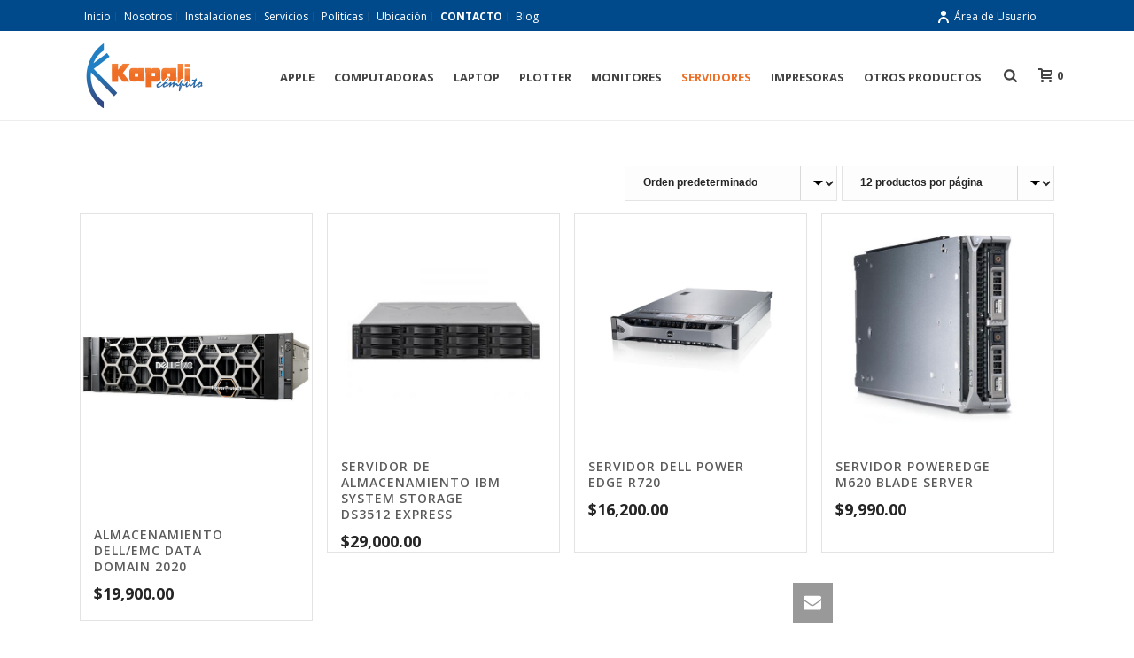

--- FILE ---
content_type: text/html; charset=UTF-8
request_url: https://kapali.com.mx/categoria-producto/servidores/
body_size: 19364
content:
<!DOCTYPE html>
<html lang="es" >
<head>
		<meta charset="UTF-8" /><meta name="viewport" content="width=device-width, initial-scale=1.0, minimum-scale=1.0, maximum-scale=1.0, user-scalable=0" /><meta http-equiv="X-UA-Compatible" content="IE=edge,chrome=1" /><meta name="format-detection" content="telephone=no"><script type="text/javascript">var ajaxurl = "https://kapali.com.mx/wp-admin/admin-ajax.php";</script><meta name='robots' content='index, follow, max-image-preview:large, max-snippet:-1, max-video-preview:-1' />
	<style>img:is([sizes="auto" i], [sizes^="auto," i]) { contain-intrinsic-size: 3000px 1500px }</style>
	
		<style id="critical-path-css" type="text/css">
			body,html{width:100%;height:100%;margin:0;padding:0}.page-preloader{top:0;left:0;z-index:999;position:fixed;height:100%;width:100%;text-align:center}.preloader-preview-area{animation-delay:-.2s;top:50%;-ms-transform:translateY(100%);transform:translateY(100%);margin-top:10px;max-height:calc(50% - 20px);opacity:1;width:100%;text-align:center;position:absolute}.preloader-logo{max-width:90%;top:50%;-ms-transform:translateY(-100%);transform:translateY(-100%);margin:-10px auto 0 auto;max-height:calc(50% - 20px);opacity:1;position:relative}.ball-pulse>div{width:15px;height:15px;border-radius:100%;margin:2px;animation-fill-mode:both;display:inline-block;animation:ball-pulse .75s infinite cubic-bezier(.2,.68,.18,1.08)}.ball-pulse>div:nth-child(1){animation-delay:-.36s}.ball-pulse>div:nth-child(2){animation-delay:-.24s}.ball-pulse>div:nth-child(3){animation-delay:-.12s}@keyframes ball-pulse{0%{transform:scale(1);opacity:1}45%{transform:scale(.1);opacity:.7}80%{transform:scale(1);opacity:1}}.ball-clip-rotate-pulse{position:relative;-ms-transform:translateY(-15px) translateX(-10px);transform:translateY(-15px) translateX(-10px);display:inline-block}.ball-clip-rotate-pulse>div{animation-fill-mode:both;position:absolute;top:0;left:0;border-radius:100%}.ball-clip-rotate-pulse>div:first-child{height:36px;width:36px;top:7px;left:-7px;animation:ball-clip-rotate-pulse-scale 1s 0s cubic-bezier(.09,.57,.49,.9) infinite}.ball-clip-rotate-pulse>div:last-child{position:absolute;width:50px;height:50px;left:-16px;top:-2px;background:0 0;border:2px solid;animation:ball-clip-rotate-pulse-rotate 1s 0s cubic-bezier(.09,.57,.49,.9) infinite;animation-duration:1s}@keyframes ball-clip-rotate-pulse-rotate{0%{transform:rotate(0) scale(1)}50%{transform:rotate(180deg) scale(.6)}100%{transform:rotate(360deg) scale(1)}}@keyframes ball-clip-rotate-pulse-scale{30%{transform:scale(.3)}100%{transform:scale(1)}}@keyframes square-spin{25%{transform:perspective(100px) rotateX(180deg) rotateY(0)}50%{transform:perspective(100px) rotateX(180deg) rotateY(180deg)}75%{transform:perspective(100px) rotateX(0) rotateY(180deg)}100%{transform:perspective(100px) rotateX(0) rotateY(0)}}.square-spin{display:inline-block}.square-spin>div{animation-fill-mode:both;width:50px;height:50px;animation:square-spin 3s 0s cubic-bezier(.09,.57,.49,.9) infinite}.cube-transition{position:relative;-ms-transform:translate(-25px,-25px);transform:translate(-25px,-25px);display:inline-block}.cube-transition>div{animation-fill-mode:both;width:15px;height:15px;position:absolute;top:-5px;left:-5px;animation:cube-transition 1.6s 0s infinite ease-in-out}.cube-transition>div:last-child{animation-delay:-.8s}@keyframes cube-transition{25%{transform:translateX(50px) scale(.5) rotate(-90deg)}50%{transform:translate(50px,50px) rotate(-180deg)}75%{transform:translateY(50px) scale(.5) rotate(-270deg)}100%{transform:rotate(-360deg)}}.ball-scale>div{border-radius:100%;margin:2px;animation-fill-mode:both;display:inline-block;height:60px;width:60px;animation:ball-scale 1s 0s ease-in-out infinite}@keyframes ball-scale{0%{transform:scale(0)}100%{transform:scale(1);opacity:0}}.line-scale>div{animation-fill-mode:both;display:inline-block;width:5px;height:50px;border-radius:2px;margin:2px}.line-scale>div:nth-child(1){animation:line-scale 1s -.5s infinite cubic-bezier(.2,.68,.18,1.08)}.line-scale>div:nth-child(2){animation:line-scale 1s -.4s infinite cubic-bezier(.2,.68,.18,1.08)}.line-scale>div:nth-child(3){animation:line-scale 1s -.3s infinite cubic-bezier(.2,.68,.18,1.08)}.line-scale>div:nth-child(4){animation:line-scale 1s -.2s infinite cubic-bezier(.2,.68,.18,1.08)}.line-scale>div:nth-child(5){animation:line-scale 1s -.1s infinite cubic-bezier(.2,.68,.18,1.08)}@keyframes line-scale{0%{transform:scaley(1)}50%{transform:scaley(.4)}100%{transform:scaley(1)}}.ball-scale-multiple{position:relative;-ms-transform:translateY(30px);transform:translateY(30px);display:inline-block}.ball-scale-multiple>div{border-radius:100%;animation-fill-mode:both;margin:2px;position:absolute;left:-30px;top:0;opacity:0;margin:0;width:50px;height:50px;animation:ball-scale-multiple 1s 0s linear infinite}.ball-scale-multiple>div:nth-child(2){animation-delay:-.2s}.ball-scale-multiple>div:nth-child(3){animation-delay:-.2s}@keyframes ball-scale-multiple{0%{transform:scale(0);opacity:0}5%{opacity:1}100%{transform:scale(1);opacity:0}}.ball-pulse-sync{display:inline-block}.ball-pulse-sync>div{width:15px;height:15px;border-radius:100%;margin:2px;animation-fill-mode:both;display:inline-block}.ball-pulse-sync>div:nth-child(1){animation:ball-pulse-sync .6s -.21s infinite ease-in-out}.ball-pulse-sync>div:nth-child(2){animation:ball-pulse-sync .6s -.14s infinite ease-in-out}.ball-pulse-sync>div:nth-child(3){animation:ball-pulse-sync .6s -70ms infinite ease-in-out}@keyframes ball-pulse-sync{33%{transform:translateY(10px)}66%{transform:translateY(-10px)}100%{transform:translateY(0)}}.transparent-circle{display:inline-block;border-top:.5em solid rgba(255,255,255,.2);border-right:.5em solid rgba(255,255,255,.2);border-bottom:.5em solid rgba(255,255,255,.2);border-left:.5em solid #fff;transform:translateZ(0);animation:transparent-circle 1.1s infinite linear;width:50px;height:50px;border-radius:50%}.transparent-circle:after{border-radius:50%;width:10em;height:10em}@keyframes transparent-circle{0%{transform:rotate(0)}100%{transform:rotate(360deg)}}.ball-spin-fade-loader{position:relative;top:-10px;left:-10px;display:inline-block}.ball-spin-fade-loader>div{width:15px;height:15px;border-radius:100%;margin:2px;animation-fill-mode:both;position:absolute;animation:ball-spin-fade-loader 1s infinite linear}.ball-spin-fade-loader>div:nth-child(1){top:25px;left:0;animation-delay:-.84s;-webkit-animation-delay:-.84s}.ball-spin-fade-loader>div:nth-child(2){top:17.05px;left:17.05px;animation-delay:-.72s;-webkit-animation-delay:-.72s}.ball-spin-fade-loader>div:nth-child(3){top:0;left:25px;animation-delay:-.6s;-webkit-animation-delay:-.6s}.ball-spin-fade-loader>div:nth-child(4){top:-17.05px;left:17.05px;animation-delay:-.48s;-webkit-animation-delay:-.48s}.ball-spin-fade-loader>div:nth-child(5){top:-25px;left:0;animation-delay:-.36s;-webkit-animation-delay:-.36s}.ball-spin-fade-loader>div:nth-child(6){top:-17.05px;left:-17.05px;animation-delay:-.24s;-webkit-animation-delay:-.24s}.ball-spin-fade-loader>div:nth-child(7){top:0;left:-25px;animation-delay:-.12s;-webkit-animation-delay:-.12s}.ball-spin-fade-loader>div:nth-child(8){top:17.05px;left:-17.05px;animation-delay:0s;-webkit-animation-delay:0s}@keyframes ball-spin-fade-loader{50%{opacity:.3;transform:scale(.4)}100%{opacity:1;transform:scale(1)}}		</style>

		
	<!-- This site is optimized with the Yoast SEO plugin v26.8 - https://yoast.com/product/yoast-seo-wordpress/ -->
	<title>Servidores archivos - Kapali</title>
	<link rel="canonical" href="https://kapali.com.mx/categoria-producto/servidores/" />
	<meta property="og:locale" content="es_ES" />
	<meta property="og:type" content="article" />
	<meta property="og:title" content="Servidores archivos - Kapali" />
	<meta property="og:url" content="https://kapali.com.mx/categoria-producto/servidores/" />
	<meta property="og:site_name" content="Kapali" />
	<meta name="twitter:card" content="summary_large_image" />
	<script type="application/ld+json" class="yoast-schema-graph">{"@context":"https://schema.org","@graph":[{"@type":"CollectionPage","@id":"https://kapali.com.mx/categoria-producto/servidores/","url":"https://kapali.com.mx/categoria-producto/servidores/","name":"Servidores archivos - Kapali","isPartOf":{"@id":"https://kapali.com.mx/#website"},"primaryImageOfPage":{"@id":"https://kapali.com.mx/categoria-producto/servidores/#primaryimage"},"image":{"@id":"https://kapali.com.mx/categoria-producto/servidores/#primaryimage"},"thumbnailUrl":"https://kapali.com.mx/wp-content/uploads/2020/08/untitled-1-2.png","breadcrumb":{"@id":"https://kapali.com.mx/categoria-producto/servidores/#breadcrumb"},"inLanguage":"es"},{"@type":"ImageObject","inLanguage":"es","@id":"https://kapali.com.mx/categoria-producto/servidores/#primaryimage","url":"https://kapali.com.mx/wp-content/uploads/2020/08/untitled-1-2.png","contentUrl":"https://kapali.com.mx/wp-content/uploads/2020/08/untitled-1-2.png","width":2550,"height":3300},{"@type":"BreadcrumbList","@id":"https://kapali.com.mx/categoria-producto/servidores/#breadcrumb","itemListElement":[{"@type":"ListItem","position":1,"name":"Portada","item":"https://kapali.com.mx/"},{"@type":"ListItem","position":2,"name":"Servidores"}]},{"@type":"WebSite","@id":"https://kapali.com.mx/#website","url":"https://kapali.com.mx/","name":"Kapali","description":"","publisher":{"@id":"https://kapali.com.mx/#organization"},"potentialAction":[{"@type":"SearchAction","target":{"@type":"EntryPoint","urlTemplate":"https://kapali.com.mx/?s={search_term_string}"},"query-input":{"@type":"PropertyValueSpecification","valueRequired":true,"valueName":"search_term_string"}}],"inLanguage":"es"},{"@type":"Organization","@id":"https://kapali.com.mx/#organization","name":"Kapali","url":"https://kapali.com.mx/","logo":{"@type":"ImageObject","inLanguage":"es","@id":"https://kapali.com.mx/#/schema/logo/image/","url":"https://kapali.com.mx/wp-content/uploads/2017/07/logo-small.png","contentUrl":"https://kapali.com.mx/wp-content/uploads/2017/07/logo-small.png","width":146,"height":90,"caption":"Kapali"},"image":{"@id":"https://kapali.com.mx/#/schema/logo/image/"}}]}</script>
	<!-- / Yoast SEO plugin. -->


<link rel="alternate" type="application/rss+xml" title="Kapali &raquo; Feed" href="https://kapali.com.mx/feed/" />
<link rel="alternate" type="application/rss+xml" title="Kapali &raquo; Feed de los comentarios" href="https://kapali.com.mx/comments/feed/" />

<link rel="shortcut icon" href="https://kapali.com.mx/wp-content/uploads/2017/07/favicon.png"  />
<link rel="alternate" type="application/rss+xml" title="Kapali &raquo; Servidores Categoría Feed" href="https://kapali.com.mx/categoria-producto/servidores/feed/" />
<script type="text/javascript">window.abb = {};php = {};window.PHP = {};PHP.ajax = "https://kapali.com.mx/wp-admin/admin-ajax.php";PHP.wp_p_id = "";var mk_header_parallax, mk_banner_parallax, mk_page_parallax, mk_footer_parallax, mk_body_parallax;var mk_images_dir = "https://kapali.com.mx/wp-content/themes/jupiter/assets/images",mk_theme_js_path = "https://kapali.com.mx/wp-content/themes/jupiter/assets/js",mk_theme_dir = "https://kapali.com.mx/wp-content/themes/jupiter",mk_captcha_placeholder = "Enter Captcha",mk_captcha_invalid_txt = "Invalid. Try again.",mk_captcha_correct_txt = "Captcha correct.",mk_responsive_nav_width = 1140,mk_vertical_header_back = "Volver",mk_vertical_header_anim = "1",mk_check_rtl = true,mk_grid_width = 1140,mk_ajax_search_option = "fullscreen_search",mk_preloader_bg_color = "#fff",mk_accent_color = "#ee6e25",mk_go_to_top =  "true",mk_smooth_scroll =  "true",mk_show_background_video =  "true",mk_preloader_bar_color = "#ee6e25",mk_preloader_logo = "";mk_typekit_id   = "",mk_google_fonts = ["Open Sans:100italic,200italic,300italic,400italic,500italic,600italic,700italic,800italic,900italic,100,200,300,400,500,600,700,800,900"],mk_global_lazyload = true;</script><link rel='stylesheet' id='wp-block-library-css' href='https://kapali.com.mx/wp-includes/css/dist/block-library/style.min.css?ver=6.8' type='text/css' media='all' />
<style id='wp-block-library-theme-inline-css' type='text/css'>
.wp-block-audio :where(figcaption){color:#555;font-size:13px;text-align:center}.is-dark-theme .wp-block-audio :where(figcaption){color:#ffffffa6}.wp-block-audio{margin:0 0 1em}.wp-block-code{border:1px solid #ccc;border-radius:4px;font-family:Menlo,Consolas,monaco,monospace;padding:.8em 1em}.wp-block-embed :where(figcaption){color:#555;font-size:13px;text-align:center}.is-dark-theme .wp-block-embed :where(figcaption){color:#ffffffa6}.wp-block-embed{margin:0 0 1em}.blocks-gallery-caption{color:#555;font-size:13px;text-align:center}.is-dark-theme .blocks-gallery-caption{color:#ffffffa6}:root :where(.wp-block-image figcaption){color:#555;font-size:13px;text-align:center}.is-dark-theme :root :where(.wp-block-image figcaption){color:#ffffffa6}.wp-block-image{margin:0 0 1em}.wp-block-pullquote{border-bottom:4px solid;border-top:4px solid;color:currentColor;margin-bottom:1.75em}.wp-block-pullquote cite,.wp-block-pullquote footer,.wp-block-pullquote__citation{color:currentColor;font-size:.8125em;font-style:normal;text-transform:uppercase}.wp-block-quote{border-left:.25em solid;margin:0 0 1.75em;padding-left:1em}.wp-block-quote cite,.wp-block-quote footer{color:currentColor;font-size:.8125em;font-style:normal;position:relative}.wp-block-quote:where(.has-text-align-right){border-left:none;border-right:.25em solid;padding-left:0;padding-right:1em}.wp-block-quote:where(.has-text-align-center){border:none;padding-left:0}.wp-block-quote.is-large,.wp-block-quote.is-style-large,.wp-block-quote:where(.is-style-plain){border:none}.wp-block-search .wp-block-search__label{font-weight:700}.wp-block-search__button{border:1px solid #ccc;padding:.375em .625em}:where(.wp-block-group.has-background){padding:1.25em 2.375em}.wp-block-separator.has-css-opacity{opacity:.4}.wp-block-separator{border:none;border-bottom:2px solid;margin-left:auto;margin-right:auto}.wp-block-separator.has-alpha-channel-opacity{opacity:1}.wp-block-separator:not(.is-style-wide):not(.is-style-dots){width:100px}.wp-block-separator.has-background:not(.is-style-dots){border-bottom:none;height:1px}.wp-block-separator.has-background:not(.is-style-wide):not(.is-style-dots){height:2px}.wp-block-table{margin:0 0 1em}.wp-block-table td,.wp-block-table th{word-break:normal}.wp-block-table :where(figcaption){color:#555;font-size:13px;text-align:center}.is-dark-theme .wp-block-table :where(figcaption){color:#ffffffa6}.wp-block-video :where(figcaption){color:#555;font-size:13px;text-align:center}.is-dark-theme .wp-block-video :where(figcaption){color:#ffffffa6}.wp-block-video{margin:0 0 1em}:root :where(.wp-block-template-part.has-background){margin-bottom:0;margin-top:0;padding:1.25em 2.375em}
</style>
<style id='classic-theme-styles-inline-css' type='text/css'>
/*! This file is auto-generated */
.wp-block-button__link{color:#fff;background-color:#32373c;border-radius:9999px;box-shadow:none;text-decoration:none;padding:calc(.667em + 2px) calc(1.333em + 2px);font-size:1.125em}.wp-block-file__button{background:#32373c;color:#fff;text-decoration:none}
</style>
<style id='global-styles-inline-css' type='text/css'>
:root{--wp--preset--aspect-ratio--square: 1;--wp--preset--aspect-ratio--4-3: 4/3;--wp--preset--aspect-ratio--3-4: 3/4;--wp--preset--aspect-ratio--3-2: 3/2;--wp--preset--aspect-ratio--2-3: 2/3;--wp--preset--aspect-ratio--16-9: 16/9;--wp--preset--aspect-ratio--9-16: 9/16;--wp--preset--color--black: #000000;--wp--preset--color--cyan-bluish-gray: #abb8c3;--wp--preset--color--white: #ffffff;--wp--preset--color--pale-pink: #f78da7;--wp--preset--color--vivid-red: #cf2e2e;--wp--preset--color--luminous-vivid-orange: #ff6900;--wp--preset--color--luminous-vivid-amber: #fcb900;--wp--preset--color--light-green-cyan: #7bdcb5;--wp--preset--color--vivid-green-cyan: #00d084;--wp--preset--color--pale-cyan-blue: #8ed1fc;--wp--preset--color--vivid-cyan-blue: #0693e3;--wp--preset--color--vivid-purple: #9b51e0;--wp--preset--gradient--vivid-cyan-blue-to-vivid-purple: linear-gradient(135deg,rgba(6,147,227,1) 0%,rgb(155,81,224) 100%);--wp--preset--gradient--light-green-cyan-to-vivid-green-cyan: linear-gradient(135deg,rgb(122,220,180) 0%,rgb(0,208,130) 100%);--wp--preset--gradient--luminous-vivid-amber-to-luminous-vivid-orange: linear-gradient(135deg,rgba(252,185,0,1) 0%,rgba(255,105,0,1) 100%);--wp--preset--gradient--luminous-vivid-orange-to-vivid-red: linear-gradient(135deg,rgba(255,105,0,1) 0%,rgb(207,46,46) 100%);--wp--preset--gradient--very-light-gray-to-cyan-bluish-gray: linear-gradient(135deg,rgb(238,238,238) 0%,rgb(169,184,195) 100%);--wp--preset--gradient--cool-to-warm-spectrum: linear-gradient(135deg,rgb(74,234,220) 0%,rgb(151,120,209) 20%,rgb(207,42,186) 40%,rgb(238,44,130) 60%,rgb(251,105,98) 80%,rgb(254,248,76) 100%);--wp--preset--gradient--blush-light-purple: linear-gradient(135deg,rgb(255,206,236) 0%,rgb(152,150,240) 100%);--wp--preset--gradient--blush-bordeaux: linear-gradient(135deg,rgb(254,205,165) 0%,rgb(254,45,45) 50%,rgb(107,0,62) 100%);--wp--preset--gradient--luminous-dusk: linear-gradient(135deg,rgb(255,203,112) 0%,rgb(199,81,192) 50%,rgb(65,88,208) 100%);--wp--preset--gradient--pale-ocean: linear-gradient(135deg,rgb(255,245,203) 0%,rgb(182,227,212) 50%,rgb(51,167,181) 100%);--wp--preset--gradient--electric-grass: linear-gradient(135deg,rgb(202,248,128) 0%,rgb(113,206,126) 100%);--wp--preset--gradient--midnight: linear-gradient(135deg,rgb(2,3,129) 0%,rgb(40,116,252) 100%);--wp--preset--font-size--small: 13px;--wp--preset--font-size--medium: 20px;--wp--preset--font-size--large: 36px;--wp--preset--font-size--x-large: 42px;--wp--preset--spacing--20: 0.44rem;--wp--preset--spacing--30: 0.67rem;--wp--preset--spacing--40: 1rem;--wp--preset--spacing--50: 1.5rem;--wp--preset--spacing--60: 2.25rem;--wp--preset--spacing--70: 3.38rem;--wp--preset--spacing--80: 5.06rem;--wp--preset--shadow--natural: 6px 6px 9px rgba(0, 0, 0, 0.2);--wp--preset--shadow--deep: 12px 12px 50px rgba(0, 0, 0, 0.4);--wp--preset--shadow--sharp: 6px 6px 0px rgba(0, 0, 0, 0.2);--wp--preset--shadow--outlined: 6px 6px 0px -3px rgba(255, 255, 255, 1), 6px 6px rgba(0, 0, 0, 1);--wp--preset--shadow--crisp: 6px 6px 0px rgba(0, 0, 0, 1);}:where(.is-layout-flex){gap: 0.5em;}:where(.is-layout-grid){gap: 0.5em;}body .is-layout-flex{display: flex;}.is-layout-flex{flex-wrap: wrap;align-items: center;}.is-layout-flex > :is(*, div){margin: 0;}body .is-layout-grid{display: grid;}.is-layout-grid > :is(*, div){margin: 0;}:where(.wp-block-columns.is-layout-flex){gap: 2em;}:where(.wp-block-columns.is-layout-grid){gap: 2em;}:where(.wp-block-post-template.is-layout-flex){gap: 1.25em;}:where(.wp-block-post-template.is-layout-grid){gap: 1.25em;}.has-black-color{color: var(--wp--preset--color--black) !important;}.has-cyan-bluish-gray-color{color: var(--wp--preset--color--cyan-bluish-gray) !important;}.has-white-color{color: var(--wp--preset--color--white) !important;}.has-pale-pink-color{color: var(--wp--preset--color--pale-pink) !important;}.has-vivid-red-color{color: var(--wp--preset--color--vivid-red) !important;}.has-luminous-vivid-orange-color{color: var(--wp--preset--color--luminous-vivid-orange) !important;}.has-luminous-vivid-amber-color{color: var(--wp--preset--color--luminous-vivid-amber) !important;}.has-light-green-cyan-color{color: var(--wp--preset--color--light-green-cyan) !important;}.has-vivid-green-cyan-color{color: var(--wp--preset--color--vivid-green-cyan) !important;}.has-pale-cyan-blue-color{color: var(--wp--preset--color--pale-cyan-blue) !important;}.has-vivid-cyan-blue-color{color: var(--wp--preset--color--vivid-cyan-blue) !important;}.has-vivid-purple-color{color: var(--wp--preset--color--vivid-purple) !important;}.has-black-background-color{background-color: var(--wp--preset--color--black) !important;}.has-cyan-bluish-gray-background-color{background-color: var(--wp--preset--color--cyan-bluish-gray) !important;}.has-white-background-color{background-color: var(--wp--preset--color--white) !important;}.has-pale-pink-background-color{background-color: var(--wp--preset--color--pale-pink) !important;}.has-vivid-red-background-color{background-color: var(--wp--preset--color--vivid-red) !important;}.has-luminous-vivid-orange-background-color{background-color: var(--wp--preset--color--luminous-vivid-orange) !important;}.has-luminous-vivid-amber-background-color{background-color: var(--wp--preset--color--luminous-vivid-amber) !important;}.has-light-green-cyan-background-color{background-color: var(--wp--preset--color--light-green-cyan) !important;}.has-vivid-green-cyan-background-color{background-color: var(--wp--preset--color--vivid-green-cyan) !important;}.has-pale-cyan-blue-background-color{background-color: var(--wp--preset--color--pale-cyan-blue) !important;}.has-vivid-cyan-blue-background-color{background-color: var(--wp--preset--color--vivid-cyan-blue) !important;}.has-vivid-purple-background-color{background-color: var(--wp--preset--color--vivid-purple) !important;}.has-black-border-color{border-color: var(--wp--preset--color--black) !important;}.has-cyan-bluish-gray-border-color{border-color: var(--wp--preset--color--cyan-bluish-gray) !important;}.has-white-border-color{border-color: var(--wp--preset--color--white) !important;}.has-pale-pink-border-color{border-color: var(--wp--preset--color--pale-pink) !important;}.has-vivid-red-border-color{border-color: var(--wp--preset--color--vivid-red) !important;}.has-luminous-vivid-orange-border-color{border-color: var(--wp--preset--color--luminous-vivid-orange) !important;}.has-luminous-vivid-amber-border-color{border-color: var(--wp--preset--color--luminous-vivid-amber) !important;}.has-light-green-cyan-border-color{border-color: var(--wp--preset--color--light-green-cyan) !important;}.has-vivid-green-cyan-border-color{border-color: var(--wp--preset--color--vivid-green-cyan) !important;}.has-pale-cyan-blue-border-color{border-color: var(--wp--preset--color--pale-cyan-blue) !important;}.has-vivid-cyan-blue-border-color{border-color: var(--wp--preset--color--vivid-cyan-blue) !important;}.has-vivid-purple-border-color{border-color: var(--wp--preset--color--vivid-purple) !important;}.has-vivid-cyan-blue-to-vivid-purple-gradient-background{background: var(--wp--preset--gradient--vivid-cyan-blue-to-vivid-purple) !important;}.has-light-green-cyan-to-vivid-green-cyan-gradient-background{background: var(--wp--preset--gradient--light-green-cyan-to-vivid-green-cyan) !important;}.has-luminous-vivid-amber-to-luminous-vivid-orange-gradient-background{background: var(--wp--preset--gradient--luminous-vivid-amber-to-luminous-vivid-orange) !important;}.has-luminous-vivid-orange-to-vivid-red-gradient-background{background: var(--wp--preset--gradient--luminous-vivid-orange-to-vivid-red) !important;}.has-very-light-gray-to-cyan-bluish-gray-gradient-background{background: var(--wp--preset--gradient--very-light-gray-to-cyan-bluish-gray) !important;}.has-cool-to-warm-spectrum-gradient-background{background: var(--wp--preset--gradient--cool-to-warm-spectrum) !important;}.has-blush-light-purple-gradient-background{background: var(--wp--preset--gradient--blush-light-purple) !important;}.has-blush-bordeaux-gradient-background{background: var(--wp--preset--gradient--blush-bordeaux) !important;}.has-luminous-dusk-gradient-background{background: var(--wp--preset--gradient--luminous-dusk) !important;}.has-pale-ocean-gradient-background{background: var(--wp--preset--gradient--pale-ocean) !important;}.has-electric-grass-gradient-background{background: var(--wp--preset--gradient--electric-grass) !important;}.has-midnight-gradient-background{background: var(--wp--preset--gradient--midnight) !important;}.has-small-font-size{font-size: var(--wp--preset--font-size--small) !important;}.has-medium-font-size{font-size: var(--wp--preset--font-size--medium) !important;}.has-large-font-size{font-size: var(--wp--preset--font-size--large) !important;}.has-x-large-font-size{font-size: var(--wp--preset--font-size--x-large) !important;}
:where(.wp-block-post-template.is-layout-flex){gap: 1.25em;}:where(.wp-block-post-template.is-layout-grid){gap: 1.25em;}
:where(.wp-block-columns.is-layout-flex){gap: 2em;}:where(.wp-block-columns.is-layout-grid){gap: 2em;}
:root :where(.wp-block-pullquote){font-size: 1.5em;line-height: 1.6;}
</style>
<link rel='stylesheet' id='contact-form-7-css' href='https://kapali.com.mx/wp-content/plugins/contact-form-7/includes/css/styles.css?ver=6.0.6' type='text/css' media='all' />
<link rel='stylesheet' id='woocommerce-override-css' href='https://kapali.com.mx/wp-content/themes/jupiter/assets/stylesheet/plugins/min/woocommerce.css?ver=6.8' type='text/css' media='all' />
<style id='woocommerce-inline-inline-css' type='text/css'>
.woocommerce form .form-row .required { visibility: visible; }
</style>
<link rel='stylesheet' id='ckpg-checkout-style-css' href='https://kapali.com.mx/wp-content/plugins/conekta-payment-gateway/assets/styles.css?ver=1.0' type='text/css' media='all' />
<link rel='stylesheet' id='brands-styles-css' href='https://kapali.com.mx/wp-content/plugins/woocommerce/assets/css/brands.css?ver=9.8.6' type='text/css' media='all' />
<link rel='stylesheet' id='theme-styles-css' href='https://kapali.com.mx/wp-content/themes/jupiter/assets/stylesheet/min/full-styles.6.12.2.css?ver=1740079780' type='text/css' media='all' />
<style id='theme-styles-inline-css' type='text/css'>

			#wpadminbar {
				-webkit-backface-visibility: hidden;
				backface-visibility: hidden;
				-webkit-perspective: 1000;
				-ms-perspective: 1000;
				perspective: 1000;
				-webkit-transform: translateZ(0px);
				-ms-transform: translateZ(0px);
				transform: translateZ(0px);
			}
			@media screen and (max-width: 600px) {
				#wpadminbar {
					position: fixed !important;
				}
			}
		
body { transform:unset;background-color:#fff; } .hb-custom-header #mk-page-introduce, .mk-header { transform:unset;background-color:#f7f7f7;background-size:cover;-webkit-background-size:cover;-moz-background-size:cover; } .hb-custom-header > div, .mk-header-bg { transform:unset;background-color:#fff; } .mk-classic-nav-bg { transform:unset;background-color:#fff; } .master-holder-bg { transform:unset;background-color:#fff; } #mk-footer { transform:unset;background:-webkit-linear-gradient(top left,#324982 0%, #2880c3 100%);background:linear-gradient(to bottom right,#324982 0%, #2880c3 100%) } #mk-boxed-layout { -webkit-box-shadow:0 0 0px rgba(0, 0, 0, 0); -moz-box-shadow:0 0 0px rgba(0, 0, 0, 0); box-shadow:0 0 0px rgba(0, 0, 0, 0); } .mk-news-tab .mk-tabs-tabs .is-active a, .mk-fancy-title.pattern-style span, .mk-fancy-title.pattern-style.color-gradient span:after, .page-bg-color { background-color:#fff; } .page-title { font-size:20px; color:#4d4d4d; text-transform:uppercase; font-weight:400; letter-spacing:2px; } .page-subtitle { font-size:14px; line-height:100%; color:#a3a3a3; font-size:14px; text-transform:none; } .mk-header { border-bottom:1px solid #ededed; } .header-style-1 .mk-header-padding-wrapper, .header-style-2 .mk-header-padding-wrapper, .header-style-3 .mk-header-padding-wrapper { padding-top:136px; } .mk-process-steps[max-width~="950px"] ul::before { display:none !important; } .mk-process-steps[max-width~="950px"] li { margin-bottom:30px !important; width:100% !important; text-align:center; } .mk-event-countdown-ul[max-width~="750px"] li { width:90%; display:block; margin:0 auto 15px; } body { font-family:Open Sans } @font-face { font-family:'star'; src:url('https://kapali.com.mx/wp-content/themes/jupiter/assets/stylesheet/fonts/star/font.eot'); src:url('https://kapali.com.mx/wp-content/themes/jupiter/assets/stylesheet/fonts/star/font.eot?#iefix') format('embedded-opentype'), url('https://kapali.com.mx/wp-content/themes/jupiter/assets/stylesheet/fonts/star/font.woff') format('woff'), url('https://kapali.com.mx/wp-content/themes/jupiter/assets/stylesheet/fonts/star/font.ttf') format('truetype'), url('https://kapali.com.mx/wp-content/themes/jupiter/assets/stylesheet/fonts/star/font.svg#star') format('svg'); font-weight:normal; font-style:normal; } @font-face { font-family:'WooCommerce'; src:url('https://kapali.com.mx/wp-content/themes/jupiter/assets/stylesheet/fonts/woocommerce/font.eot'); src:url('https://kapali.com.mx/wp-content/themes/jupiter/assets/stylesheet/fonts/woocommerce/font.eot?#iefix') format('embedded-opentype'), url('https://kapali.com.mx/wp-content/themes/jupiter/assets/stylesheet/fonts/woocommerce/font.woff') format('woff'), url('https://kapali.com.mx/wp-content/themes/jupiter/assets/stylesheet/fonts/woocommerce/font.ttf') format('truetype'), url('https://kapali.com.mx/wp-content/themes/jupiter/assets/stylesheet/fonts/woocommerce/font.svg#WooCommerce') format('svg'); font-weight:normal; font-style:normal; }#mk-page-introduce.intro-left { text-align:left; display:none; } #box-icon-5 .icon-box-title { margin-bottom:0px !important; } #box-icon-6 .icon-box-title { margin-bottom:0px !important; } #box-icon-7 .icon-box-title { margin-bottom:0px !important; } #box-icon-8 .icon-box-title { margin-bottom:0px !important; } .mk-footer-copyright { font-size:11px; letter-spacing:1px; padding-right:50px; float:right; } .mk-toolbar-holder { padding:0 10px; float:right; } .wpb-js-composer .vc_tta-color-white.vc_tta-style-classic .vc_tta-tab.vc_active{ background-color:#1E73EA; color:#fff; } .wpb-js-composer .vc_tta-color-white.vc_tta-style-classic .vc_tta-tab.vc_active>a { border-color:#f0f0f0; background-color:#1e73be; color:#fff; } .vc_column-inner { color:#fff; } .textwidget h5{font-size:13px;} .mk-product-loop .mk-shop-item-detail{height:120px;} .mk-quick-contact-link { display:block; width:45px; height:45px; background-color:#ccc; background-color:rgba(0,0,0,.4); margin-bottom:2px; margin-right:330px; } #mk-quick-contact { position:absolute; right:330px; bottom:50px; display:none; padding:25px 12px; background-color:#e8e8e8; -webkit-transform:scale(.95); -ms-transform:scale(.95); transform:scale(.95); -webkit-transform-origin:100% 100%; -ms-transform-origin:100% 100%; transform-origin:100% 100%; } @media screen and (max-width:600px){#mk-quick-contact { position:absolute; right:120px; bottom:50px; display:none; padding:25px 12px; background-color:#e8e8e8; -webkit-transform:scale(.95); -ms-transform:scale(.95); transform:scale(.95); -webkit-transform-origin:100% 100%; -ms-transform-origin:100% 100%; t }
</style>
<link rel='stylesheet' id='mkhb-render-css' href='https://kapali.com.mx/wp-content/themes/jupiter/header-builder/includes/assets/css/mkhb-render.css?ver=6.12.2' type='text/css' media='all' />
<link rel='stylesheet' id='mkhb-row-css' href='https://kapali.com.mx/wp-content/themes/jupiter/header-builder/includes/assets/css/mkhb-row.css?ver=6.12.2' type='text/css' media='all' />
<link rel='stylesheet' id='mkhb-column-css' href='https://kapali.com.mx/wp-content/themes/jupiter/header-builder/includes/assets/css/mkhb-column.css?ver=6.12.2' type='text/css' media='all' />
<link rel='stylesheet' id='theme-options-css' href='https://kapali.com.mx/wp-content/uploads/mk_assets/theme-options-production-1740079784.css?ver=1740079784' type='text/css' media='all' />
<link rel='stylesheet' id='jupiter-donut-shortcodes-css' href='https://kapali.com.mx/wp-content/plugins/jupiter-donut/assets/css/shortcodes-styles.min.css?ver=1.6.2' type='text/css' media='all' />
<script type="text/javascript" data-noptimize='' data-no-minify='' src="https://kapali.com.mx/wp-content/themes/jupiter/assets/js/plugins/wp-enqueue/webfontloader.js?ver=6.8" id="mk-webfontloader-js"></script>
<script type="text/javascript" id="mk-webfontloader-js-after">
/* <![CDATA[ */

WebFontConfig = {
	timeout: 2000
}

if ( mk_typekit_id.length > 0 ) {
	WebFontConfig.typekit = {
		id: mk_typekit_id
	}
}

if ( mk_google_fonts.length > 0 ) {
	WebFontConfig.google = {
		families:  mk_google_fonts
	}
}

if ( (mk_google_fonts.length > 0 || mk_typekit_id.length > 0) && navigator.userAgent.indexOf("Speed Insights") == -1) {
	WebFont.load( WebFontConfig );
}
		
/* ]]> */
</script>
<script type="text/javascript" src="https://kapali.com.mx/wp-includes/js/jquery/jquery.min.js?ver=3.7.1" id="jquery-core-js"></script>
<script type="text/javascript" src="https://kapali.com.mx/wp-includes/js/jquery/jquery-migrate.min.js?ver=3.4.1" id="jquery-migrate-js"></script>
<script type="text/javascript" src="//kapali.com.mx/wp-content/plugins/revslider/sr6/assets/js/rbtools.min.js?ver=6.7.29" async id="tp-tools-js"></script>
<script type="text/javascript" src="//kapali.com.mx/wp-content/plugins/revslider/sr6/assets/js/rs6.min.js?ver=6.7.32" async id="revmin-js"></script>
<script type="text/javascript" src="https://kapali.com.mx/wp-content/plugins/woocommerce/assets/js/jquery-blockui/jquery.blockUI.min.js?ver=2.7.0-wc.9.8.6" id="jquery-blockui-js" data-wp-strategy="defer"></script>
<script type="text/javascript" id="wc-add-to-cart-js-extra">
/* <![CDATA[ */
var wc_add_to_cart_params = {"ajax_url":"\/wp-admin\/admin-ajax.php","wc_ajax_url":"\/?wc-ajax=%%endpoint%%","i18n_view_cart":"Ver carrito","cart_url":"https:\/\/kapali.com.mx\/carrito\/","is_cart":"","cart_redirect_after_add":"no"};
/* ]]> */
</script>
<script type="text/javascript" src="https://kapali.com.mx/wp-content/plugins/woocommerce/assets/js/frontend/add-to-cart.min.js?ver=9.8.6" id="wc-add-to-cart-js" data-wp-strategy="defer"></script>
<script type="text/javascript" src="https://kapali.com.mx/wp-content/plugins/woocommerce/assets/js/js-cookie/js.cookie.min.js?ver=2.1.4-wc.9.8.6" id="js-cookie-js" defer="defer" data-wp-strategy="defer"></script>
<script type="text/javascript" id="woocommerce-js-extra">
/* <![CDATA[ */
var woocommerce_params = {"ajax_url":"\/wp-admin\/admin-ajax.php","wc_ajax_url":"\/?wc-ajax=%%endpoint%%","i18n_password_show":"Mostrar contrase\u00f1a","i18n_password_hide":"Ocultar contrase\u00f1a"};
/* ]]> */
</script>
<script type="text/javascript" src="https://kapali.com.mx/wp-content/plugins/woocommerce/assets/js/frontend/woocommerce.min.js?ver=9.8.6" id="woocommerce-js" defer="defer" data-wp-strategy="defer"></script>
<script type="text/javascript" src="https://kapali.com.mx/wp-content/plugins/js_composer/assets/js/vendors/woocommerce-add-to-cart.js?ver=8.4.1" id="vc_woocommerce-add-to-cart-js-js"></script>
<script type="text/javascript" src="https://kapali.com.mx/wp-content/themes/jupiter/framework/includes/woocommerce-quantity-increment/assets/js/wc-quantity-increment.min.js?ver=6.8" id="wcqi-js-js"></script>
<script type="text/javascript" src="https://kapali.com.mx/wp-content/themes/jupiter/framework/includes/woocommerce-quantity-increment/assets/js/lib/number-polyfill.min.js?ver=6.8" id="wcqi-number-polyfill-js"></script>
<script></script><link rel="https://api.w.org/" href="https://kapali.com.mx/wp-json/" /><link rel="alternate" title="JSON" type="application/json" href="https://kapali.com.mx/wp-json/wp/v2/product_cat/26" /><link rel="EditURI" type="application/rsd+xml" title="RSD" href="https://kapali.com.mx/xmlrpc.php?rsd" />
<meta name="generator" content="WordPress 6.8" />
<meta name="generator" content="WooCommerce 9.8.6" />

		<!-- GA Google Analytics @ https://m0n.co/ga -->
		<script>
			(function(i,s,o,g,r,a,m){i['GoogleAnalyticsObject']=r;i[r]=i[r]||function(){
			(i[r].q=i[r].q||[]).push(arguments)},i[r].l=1*new Date();a=s.createElement(o),
			m=s.getElementsByTagName(o)[0];a.async=1;a.src=g;m.parentNode.insertBefore(a,m)
			})(window,document,'script','https://www.google-analytics.com/analytics.js','ga');
			ga('create', 'UA-172031297-1', 'auto');
			ga('require', 'displayfeatures');
			ga('require', 'linkid');
			ga('set', 'anonymizeIp', true);
			ga('set', 'forceSSL', true);
			ga('send', 'pageview');
		</script>

	<meta itemprop="author" content="edgar emir gonzalez matus" /><meta itemprop="datePublished" content="31 agosto, 2020" /><meta itemprop="dateModified" content="17 junio, 2021" /><meta itemprop="publisher" content="Kapali" /><script> var isTest = false; </script>	<noscript><style>.woocommerce-product-gallery{ opacity: 1 !important; }</style></noscript>
	<meta name="generator" content="Elementor 3.28.4; features: e_font_icon_svg, additional_custom_breakpoints, e_local_google_fonts, e_element_cache; settings: css_print_method-external, google_font-enabled, font_display-swap">
			<style>
				.e-con.e-parent:nth-of-type(n+4):not(.e-lazyloaded):not(.e-no-lazyload),
				.e-con.e-parent:nth-of-type(n+4):not(.e-lazyloaded):not(.e-no-lazyload) * {
					background-image: none !important;
				}
				@media screen and (max-height: 1024px) {
					.e-con.e-parent:nth-of-type(n+3):not(.e-lazyloaded):not(.e-no-lazyload),
					.e-con.e-parent:nth-of-type(n+3):not(.e-lazyloaded):not(.e-no-lazyload) * {
						background-image: none !important;
					}
				}
				@media screen and (max-height: 640px) {
					.e-con.e-parent:nth-of-type(n+2):not(.e-lazyloaded):not(.e-no-lazyload),
					.e-con.e-parent:nth-of-type(n+2):not(.e-lazyloaded):not(.e-no-lazyload) * {
						background-image: none !important;
					}
				}
			</style>
			<meta name="generator" content="Powered by WPBakery Page Builder - drag and drop page builder for WordPress."/>
<!-- No hay ninguna versión amphtml disponible para esta URL. --><meta name="generator" content="Powered by Slider Revolution 6.7.32 - responsive, Mobile-Friendly Slider Plugin for WordPress with comfortable drag and drop interface." />
<script>function setREVStartSize(e){
			//window.requestAnimationFrame(function() {
				window.RSIW = window.RSIW===undefined ? window.innerWidth : window.RSIW;
				window.RSIH = window.RSIH===undefined ? window.innerHeight : window.RSIH;
				try {
					var pw = document.getElementById(e.c).parentNode.offsetWidth,
						newh;
					pw = pw===0 || isNaN(pw) || (e.l=="fullwidth" || e.layout=="fullwidth") ? window.RSIW : pw;
					e.tabw = e.tabw===undefined ? 0 : parseInt(e.tabw);
					e.thumbw = e.thumbw===undefined ? 0 : parseInt(e.thumbw);
					e.tabh = e.tabh===undefined ? 0 : parseInt(e.tabh);
					e.thumbh = e.thumbh===undefined ? 0 : parseInt(e.thumbh);
					e.tabhide = e.tabhide===undefined ? 0 : parseInt(e.tabhide);
					e.thumbhide = e.thumbhide===undefined ? 0 : parseInt(e.thumbhide);
					e.mh = e.mh===undefined || e.mh=="" || e.mh==="auto" ? 0 : parseInt(e.mh,0);
					if(e.layout==="fullscreen" || e.l==="fullscreen")
						newh = Math.max(e.mh,window.RSIH);
					else{
						e.gw = Array.isArray(e.gw) ? e.gw : [e.gw];
						for (var i in e.rl) if (e.gw[i]===undefined || e.gw[i]===0) e.gw[i] = e.gw[i-1];
						e.gh = e.el===undefined || e.el==="" || (Array.isArray(e.el) && e.el.length==0)? e.gh : e.el;
						e.gh = Array.isArray(e.gh) ? e.gh : [e.gh];
						for (var i in e.rl) if (e.gh[i]===undefined || e.gh[i]===0) e.gh[i] = e.gh[i-1];
											
						var nl = new Array(e.rl.length),
							ix = 0,
							sl;
						e.tabw = e.tabhide>=pw ? 0 : e.tabw;
						e.thumbw = e.thumbhide>=pw ? 0 : e.thumbw;
						e.tabh = e.tabhide>=pw ? 0 : e.tabh;
						e.thumbh = e.thumbhide>=pw ? 0 : e.thumbh;
						for (var i in e.rl) nl[i] = e.rl[i]<window.RSIW ? 0 : e.rl[i];
						sl = nl[0];
						for (var i in nl) if (sl>nl[i] && nl[i]>0) { sl = nl[i]; ix=i;}
						var m = pw>(e.gw[ix]+e.tabw+e.thumbw) ? 1 : (pw-(e.tabw+e.thumbw)) / (e.gw[ix]);
						newh =  (e.gh[ix] * m) + (e.tabh + e.thumbh);
					}
					var el = document.getElementById(e.c);
					if (el!==null && el) el.style.height = newh+"px";
					el = document.getElementById(e.c+"_wrapper");
					if (el!==null && el) {
						el.style.height = newh+"px";
						el.style.display = "block";
					}
				} catch(e){
					console.log("Failure at Presize of Slider:" + e)
				}
			//});
		  };</script>
<meta name="generator" content="Jupiter 6.12.2" /><noscript><style> .wpb_animate_when_almost_visible { opacity: 1; }</style></noscript>	</head>

<body class="archive tax-product_cat term-servidores term-26 wp-theme-jupiter theme-jupiter woocommerce woocommerce-page woocommerce-no-js wpb-js-composer js-comp-ver-8.4.1 vc_responsive elementor-default elementor-kit-3346" itemscope="itemscope" itemtype="https://schema.org/WebPage"  data-adminbar="">
	
	<!-- Target for scroll anchors to achieve native browser bahaviour + possible enhancements like smooth scrolling -->
	<div id="top-of-page"></div>

		<div id="mk-boxed-layout">

			<div id="mk-theme-container" >

				 
    <header data-height='100'
                data-sticky-height='55'
                data-responsive-height='90'
                data-transparent-skin=''
                data-header-style='1'
                data-sticky-style='fixed'
                data-sticky-offset='header' id="mk-header-1" class="mk-header header-style-1 header-align-left  toolbar-true menu-hover-2 sticky-style-fixed mk-background-stretch boxed-header " role="banner" itemscope="itemscope" itemtype="https://schema.org/WPHeader" >
                    <div class="mk-header-holder">
                                
<div class="mk-header-toolbar">

			<div class="mk-grid header-grid">
	
		<div class="mk-header-toolbar-holder">

		<nav class="mk-toolbar-navigation"><ul id="menu-menu" class="menu"><li id="menu-item-78" class="menu-item menu-item-type-post_type menu-item-object-page menu-item-home"><a href="https://kapali.com.mx/"><span class="meni-item-text">Inicio</span></a></li>
<li id="menu-item-102" class="menu-item menu-item-type-post_type menu-item-object-page"><a href="https://kapali.com.mx/nosotros/"><span class="meni-item-text">Nosotros</span></a></li>
<li id="menu-item-101" class="menu-item menu-item-type-post_type menu-item-object-page"><a href="https://kapali.com.mx/instalaciones/"><span class="meni-item-text">Instalaciones</span></a></li>
<li id="menu-item-100" class="menu-item menu-item-type-post_type menu-item-object-page"><a href="https://kapali.com.mx/servicios/"><span class="meni-item-text">Servicios</span></a></li>
<li id="menu-item-99" class="menu-item menu-item-type-post_type menu-item-object-page"><a href="https://kapali.com.mx/politicas/"><span class="meni-item-text">Políticas</span></a></li>
<li id="menu-item-98" class="menu-item menu-item-type-post_type menu-item-object-page"><a href="https://kapali.com.mx/ubicacion/"><span class="meni-item-text">Ubicación</span></a></li>
<li id="menu-item-97" class="menu-item menu-item-type-post_type menu-item-object-page"><a href="https://kapali.com.mx/contacto/"><span class="meni-item-text"><B>CONTACTO</B></span></a></li>
<li id="menu-item-95" class="menu-item menu-item-type-post_type menu-item-object-page"><a href="https://kapali.com.mx/blog/"><span class="meni-item-text">Blog</span></a></li>
</ul></nav>	<div class="mk-header-login">
    <a href="#" id="mk-header-login-button" class="mk-login-link mk-toggle-trigger"><svg  class="mk-svg-icon" data-name="mk-moon-user-8" data-cacheid="icon-697698c418ba9" style=" height:16px; width: 16px; "  xmlns="http://www.w3.org/2000/svg" viewBox="0 0 512 512"><path d="M160 352a96 96 12780 1 0 192 0 96 96 12780 1 0-192 0zm96-128c-106.039 0-192-100.289-192-224h64c0 88.365 57.307 160 128 160 70.691 0 128-71.635 128-160h64c0 123.711-85.962 224-192 224z" transform="scale(1 -1) translate(0 -480)"/></svg>Área de Usuario</a>
	<div class="mk-login-register mk-box-to-trigger">

		<div id="mk-login-panel">
				<form id="mk_login_form" name="mk_login_form" method="post" class="mk-login-form" action="https://kapali.com.mx/wp-login.php">
					<span class="form-section">
					<label for="log">Usuario</label>
					<input type="text" id="username" name="log" class="text-input">
					</span>
					<span class="form-section">
						<label for="pwd">Contraseña</label>
						<input type="password" id="password" name="pwd" class="text-input">
					</span>
					<label class="mk-login-remember">
						<input type="checkbox" name="rememberme" id="rememberme" value="forever">Recordarme					</label>

					<input type="submit" id="login" name="submit_button" class="accent-bg-color button" value="ENTRAR">
<input type="hidden" id="security" name="security" value="414a6073f0" /><input type="hidden" name="_wp_http_referer" value="/categoria-producto/servidores/" />
					<div class="register-login-links">
							<a href="#" class="mk-forget-password">Forgot?</a>
</div>
					<div class="clearboth"></div>
					<p class="mk-login-status"></p>
				</form>
		</div>


		<div class="mk-forget-panel">
				<span class="mk-login-title">¿Ha olvidado su contraseña?</span>
				<form id="forgot_form" name="login_form" method="post" class="mk-forget-password-form" action="https://kapali.com.mx/wp-login.php?action=lostpassword">
					<span class="form-section">
							<label for="user_login">Username or E-mail</label>
						<input type="text" id="forgot-email" name="user_login" class="text-input">
					</span>
					<span class="form-section">
						<input type="submit" id="recover" name="submit" class="accent-bg-color button" value="Obtener nueva contraseña">
					</span>
					<div class="register-login-links">
						<a class="mk-return-login" href="#">Remembered Password?</a>
					</div>
				</form>

		</div>
	</div>
</div>

		</div>

			</div>
	
</div>
                <div class="mk-header-inner add-header-height">

                    <div class="mk-header-bg "></div>

                                            <div class="mk-toolbar-resposnive-icon"><svg  class="mk-svg-icon" data-name="mk-icon-chevron-down" data-cacheid="icon-697698c418dbd" xmlns="http://www.w3.org/2000/svg" viewBox="0 0 1792 1792"><path d="M1683 808l-742 741q-19 19-45 19t-45-19l-742-741q-19-19-19-45.5t19-45.5l166-165q19-19 45-19t45 19l531 531 531-531q19-19 45-19t45 19l166 165q19 19 19 45.5t-19 45.5z"/></svg></div>
                    
                                                <div class="mk-grid header-grid">
                    
                            <div class="mk-header-nav-container one-row-style menu-hover-style-2" role="navigation" itemscope="itemscope" itemtype="https://schema.org/SiteNavigationElement" >
                                <nav class="mk-main-navigation js-main-nav"><ul id="menu-tienda" class="main-navigation-ul"><li id="menu-item-103" class="menu-item menu-item-type-custom menu-item-object-custom menu-item-has-children no-mega-menu"><a class="menu-item-link js-smooth-scroll"  href="https://kapali.com.mx/categoria-producto/applemac/">Apple</a>
<ul style="" class="sub-menu ">
	<li id="menu-item-106" class="menu-item menu-item-type-custom menu-item-object-custom"><a class="menu-item-link js-smooth-scroll"  href="https://kapali.com.mx/categoria-producto/applemac/portatiles/">Portatiles</a></li>
	<li id="menu-item-104" class="menu-item menu-item-type-custom menu-item-object-custom"><a class="menu-item-link js-smooth-scroll"  href="https://kapali.com.mx/categoria-producto/applemac/escritorio/">Escritorio</a></li>
</ul>
</li>
<li id="menu-item-105" class="menu-item menu-item-type-custom menu-item-object-custom menu-item-has-children no-mega-menu"><a class="menu-item-link js-smooth-scroll"  href="https://kapali.com.mx/categoria-producto/computadoras/">Computadoras</a>
<ul style="" class="sub-menu ">
	<li id="menu-item-809" class="menu-item menu-item-type-custom menu-item-object-custom"><a class="menu-item-link js-smooth-scroll"  href="https://kapali.com.mx/categoria-producto/computadoras/dell/">DELL</a></li>
	<li id="menu-item-810" class="menu-item menu-item-type-custom menu-item-object-custom"><a class="menu-item-link js-smooth-scroll"  href="https://kapali.com.mx/categoria-producto/computadoras/hp-computadoras/">HP</a></li>
	<li id="menu-item-811" class="menu-item menu-item-type-custom menu-item-object-custom"><a class="menu-item-link js-smooth-scroll"  href="https://kapali.com.mx/categoria-producto/computadoras/acer-computadoras/">ACER</a></li>
	<li id="menu-item-812" class="menu-item menu-item-type-custom menu-item-object-custom"><a class="menu-item-link js-smooth-scroll"  href="https://kapali.com.mx/categoria-producto/computadoras/lenovo-computadoras/">LENOVO</a></li>
	<li id="menu-item-813" class="menu-item menu-item-type-custom menu-item-object-custom"><a class="menu-item-link js-smooth-scroll"  href="https://kapali.com.mx/categoria-producto/computadoras/workstation/">WORKSTATION</a></li>
	<li id="menu-item-814" class="menu-item menu-item-type-custom menu-item-object-custom"><a class="menu-item-link js-smooth-scroll"  href="https://kapali.com.mx/categoria-producto/computadoras/otras-marcas/">OTRAS MARCAS</a></li>
</ul>
</li>
<li id="menu-item-787" class="menu-item menu-item-type-custom menu-item-object-custom menu-item-has-children no-mega-menu"><a class="menu-item-link js-smooth-scroll"  href="https://kapali.com.mx/categoria-producto/computadoras/laptop/">Laptop</a>
<ul style="" class="sub-menu ">
	<li id="menu-item-815" class="menu-item menu-item-type-custom menu-item-object-custom"><a class="menu-item-link js-smooth-scroll"  href="https://kapali.com.mx/categoria-producto/laptop/dell-laptop/">DELL</a></li>
	<li id="menu-item-816" class="menu-item menu-item-type-custom menu-item-object-custom"><a class="menu-item-link js-smooth-scroll"  href="https://kapali.com.mx/categoria-producto/laptop/hp-laptop/">HP</a></li>
	<li id="menu-item-817" class="menu-item menu-item-type-custom menu-item-object-custom"><a class="menu-item-link js-smooth-scroll"  href="https://kapali.com.mx/categoria-producto/laptop/lenovo-laptop/">LENOVO</a></li>
	<li id="menu-item-818" class="menu-item menu-item-type-custom menu-item-object-custom"><a class="menu-item-link js-smooth-scroll"  href="https://kapali.com.mx/categoria-producto/laptop/otras-marcas-laptop/">OTRAS MARCAS</a></li>
</ul>
</li>
<li id="menu-item-788" class="menu-item menu-item-type-custom menu-item-object-custom menu-item-has-children no-mega-menu"><a class="menu-item-link js-smooth-scroll"  href="https://kapali.com.mx/categoria-producto/impresoras/plotter-impresoras/">Plotter</a>
<ul style="" class="sub-menu ">
	<li id="menu-item-819" class="menu-item menu-item-type-custom menu-item-object-custom"><a class="menu-item-link js-smooth-scroll"  href="https://kapali.com.mx/categoria-producto/plotter-impresoras/hp-plotter/">HP</a></li>
	<li id="menu-item-820" class="menu-item menu-item-type-custom menu-item-object-custom"><a class="menu-item-link js-smooth-scroll"  href="https://kapali.com.mx/categoria-producto/plotter-impresoras/otras-marcas-plotter-impresoras/">OTRAS MARCAS</a></li>
</ul>
</li>
<li id="menu-item-108" class="menu-item menu-item-type-custom menu-item-object-custom menu-item-has-children no-mega-menu"><a class="menu-item-link js-smooth-scroll"  href="https://kapali.com.mx/categoria-producto/monitores/">Monitores</a>
<ul style="" class="sub-menu ">
	<li id="menu-item-821" class="menu-item menu-item-type-custom menu-item-object-custom"><a class="menu-item-link js-smooth-scroll"  href="https://kapali.com.mx/categoria-producto/monitores/hp/">HP</a></li>
	<li id="menu-item-822" class="menu-item menu-item-type-custom menu-item-object-custom"><a class="menu-item-link js-smooth-scroll"  href="https://kapali.com.mx/categoria-producto/monitores/dell-monitores/">DELL</a></li>
	<li id="menu-item-823" class="menu-item menu-item-type-custom menu-item-object-custom"><a class="menu-item-link js-smooth-scroll"  href="https://kapali.com.mx/categoria-producto/monitores/lenovo-monitores/">LENOVO</a></li>
	<li id="menu-item-824" class="menu-item menu-item-type-custom menu-item-object-custom"><a class="menu-item-link js-smooth-scroll"  href="https://kapali.com.mx/categoria-producto/monitores/toshiba/">TOSHIBA</a></li>
	<li id="menu-item-825" class="menu-item menu-item-type-custom menu-item-object-custom"><a class="menu-item-link js-smooth-scroll"  href="https://kapali.com.mx/categoria-producto/monitores/lg/">LG</a></li>
	<li id="menu-item-826" class="menu-item menu-item-type-custom menu-item-object-custom"><a class="menu-item-link js-smooth-scroll"  href="https://kapali.com.mx/categoria-producto/monitores/samsung-monitores/">SAMSUNG</a></li>
	<li id="menu-item-827" class="menu-item menu-item-type-custom menu-item-object-custom"><a class="menu-item-link js-smooth-scroll"  href="https://kapali.com.mx/categoria-producto/monitores/otras-marcas-monitores/">OTRAS MARCAS</a></li>
</ul>
</li>
<li id="menu-item-111" class="menu-item menu-item-type-custom menu-item-object-custom current-menu-item menu-item-has-children no-mega-menu"><a class="menu-item-link js-smooth-scroll"  href="https://kapali.com.mx/categoria-producto/servidores/">Servidores</a>
<ul style="" class="sub-menu ">
	<li id="menu-item-828" class="menu-item menu-item-type-custom menu-item-object-custom"><a class="menu-item-link js-smooth-scroll"  href="https://kapali.com.mx/categoria-producto/servidores/hp-servidores/">HP</a></li>
	<li id="menu-item-829" class="menu-item menu-item-type-custom menu-item-object-custom"><a class="menu-item-link js-smooth-scroll"  href="https://kapali.com.mx/categoria-producto/servidores/ibm/">IBM</a></li>
</ul>
</li>
<li id="menu-item-107" class="menu-item menu-item-type-custom menu-item-object-custom menu-item-has-children no-mega-menu"><a class="menu-item-link js-smooth-scroll"  href="https://kapali.com.mx/categoria-producto/impresoras/">Impresoras</a>
<ul style="" class="sub-menu ">
	<li id="menu-item-796" class="menu-item menu-item-type-custom menu-item-object-custom"><a class="menu-item-link js-smooth-scroll"  href="https://kapali.com.mx/categoria-producto/impresoras/impresora-de-etiquetas/">Impresora de etiquetas</a></li>
	<li id="menu-item-797" class="menu-item menu-item-type-custom menu-item-object-custom"><a class="menu-item-link js-smooth-scroll"  href="https://kapali.com.mx/categoria-producto/monitores/punto-de-venta/">Punto de venta</a></li>
	<li id="menu-item-794" class="menu-item menu-item-type-custom menu-item-object-custom"><a class="menu-item-link js-smooth-scroll"  href="https://kapali.com.mx/categoria-producto/multifuncionales/">Multifuncionales</a></li>
</ul>
</li>
<li id="menu-item-109" class="menu-item menu-item-type-custom menu-item-object-custom menu-item-has-children no-mega-menu"><a class="menu-item-link js-smooth-scroll"  href="https://kapali.com.mx/categoria-producto/otros-productos/">Otros Productos</a>
<ul style="" class="sub-menu ">
	<li id="menu-item-789" class="menu-item menu-item-type-custom menu-item-object-custom"><a class="menu-item-link js-smooth-scroll"  href="https://kapali.com.mx/categoria-producto/otros-productos/accesorios/">Accesorios</a></li>
	<li id="menu-item-790" class="menu-item menu-item-type-custom menu-item-object-custom"><a class="menu-item-link js-smooth-scroll"  href="https://kapali.com.mx/categoria-producto/otros-productos/accesorios/docking/">Docking</a></li>
	<li id="menu-item-110" class="menu-item menu-item-type-custom menu-item-object-custom"><a class="menu-item-link js-smooth-scroll"  href="https://kapali.com.mx/categoria-producto/redes/">Redes</a></li>
	<li id="menu-item-791" class="menu-item menu-item-type-custom menu-item-object-custom"><a class="menu-item-link js-smooth-scroll"  href="https://kapali.com.mx/categoria-producto/telefonos/">Teléfonos</a></li>
	<li id="menu-item-792" class="menu-item menu-item-type-custom menu-item-object-custom"><a class="menu-item-link js-smooth-scroll"  href="https://kapali.com.mx/categoria-producto/otros-productos/lector-de-codigo-de-barras/">Lector de código de barras</a></li>
	<li id="menu-item-793" class="menu-item menu-item-type-custom menu-item-object-custom"><a class="menu-item-link js-smooth-scroll"  href="https://kapali.com.mx/categoria-producto/otros-productos/tablets/">Tablets</a></li>
	<li id="menu-item-1825" class="menu-item menu-item-type-custom menu-item-object-custom"><a class="menu-item-link js-smooth-scroll"  href="https://kapali.com.mx/categoria-producto/otros-productos/extension-de-garantia/">Extensión de garantía</a></li>
</ul>
</li>
</ul></nav>
	<div class="main-nav-side-search">
		<a class="mk-search-trigger add-header-height mk-fullscreen-trigger" href="#"><i class="mk-svg-icon-wrapper"><svg  class="mk-svg-icon" data-name="mk-icon-search" data-cacheid="icon-697698c41a15e" style=" height:16px; width: 14.857142857143px; "  xmlns="http://www.w3.org/2000/svg" viewBox="0 0 1664 1792"><path d="M1152 832q0-185-131.5-316.5t-316.5-131.5-316.5 131.5-131.5 316.5 131.5 316.5 316.5 131.5 316.5-131.5 131.5-316.5zm512 832q0 52-38 90t-90 38q-54 0-90-38l-343-342q-179 124-399 124-143 0-273.5-55.5t-225-150-150-225-55.5-273.5 55.5-273.5 150-225 225-150 273.5-55.5 273.5 55.5 225 150 150 225 55.5 273.5q0 220-124 399l343 343q37 37 37 90z"/></svg></i></a>
	</div>


<div class="shopping-cart-header add-header-height">
	
	<a class="mk-shoping-cart-link" href="https://kapali.com.mx/carrito/">
		<svg  class="mk-svg-icon" data-name="mk-moon-cart-2" data-cacheid="icon-697698c41a400" xmlns="http://www.w3.org/2000/svg" viewBox="0 0 512 512"><path d="M423.609 288c17.6 0 35.956-13.846 40.791-30.769l46.418-162.463c4.835-16.922-5.609-30.768-23.209-30.768h-327.609c0-35.346-28.654-64-64-64h-96v64h96v272c0 26.51 21.49 48 48 48h304c17.673 0 32-14.327 32-32s-14.327-32-32-32h-288v-32h263.609zm-263.609-160h289.403l-27.429 96h-261.974v-96zm32 344c0 22-18 40-40 40h-16c-22 0-40-18-40-40v-16c0-22 18-40 40-40h16c22 0 40 18 40 40v16zm288 0c0 22-18 40-40 40h-16c-22 0-40-18-40-40v-16c0-22 18-40 40-40h16c22 0 40 18 40 40v16z"/></svg>		<span class="mk-header-cart-count">0</span>
	</a>

	<div class="mk-shopping-cart-box">
		<div class="widget woocommerce widget_shopping_cart"><h2 class="widgettitle">Carrito</h2><div class="widget_shopping_cart_content"></div></div>		<div class="clearboth"></div>
	</div>

</div>
                            </div>
                            
<div class="mk-nav-responsive-link">
    <div class="mk-css-icon-menu">
        <div class="mk-css-icon-menu-line-1"></div>
        <div class="mk-css-icon-menu-line-2"></div>
        <div class="mk-css-icon-menu-line-3"></div>
    </div>
</div>	<div class=" header-logo fit-logo-img add-header-height  logo-has-sticky">
		<a href="https://kapali.com.mx/" title="Kapali">

			<img class="mk-desktop-logo dark-logo "
				title=""
				alt=""
				src="https://kapali.com.mx/wp-content/uploads/2017/07/logo-small.png" />

							<img class="mk-desktop-logo light-logo "
					title=""
					alt=""
					src="https://kapali.com.mx/wp-content/uploads/2017/07/logo-small.png" />
			
			
							<img class="mk-sticky-logo "
					title=""
					alt=""
					src="https://kapali.com.mx/wp-content/uploads/2017/07/logo-small.png" />
					</a>
	</div>

                                            </div>
                    
                    <div class="mk-header-right">
                                            </div>

                </div>
                
<div class="mk-responsive-wrap">

	<nav class="menu-tienda-container"><ul id="menu-tienda-1" class="mk-responsive-nav"><li id="responsive-menu-item-103" class="menu-item menu-item-type-custom menu-item-object-custom menu-item-has-children"><a class="menu-item-link js-smooth-scroll"  href="https://kapali.com.mx/categoria-producto/applemac/">Apple</a><span class="mk-nav-arrow mk-nav-sub-closed"><svg  class="mk-svg-icon" data-name="mk-moon-arrow-down" data-cacheid="icon-697698c41b337" style=" height:16px; width: 16px; "  xmlns="http://www.w3.org/2000/svg" viewBox="0 0 512 512"><path d="M512 192l-96-96-160 160-160-160-96 96 256 255.999z"/></svg></span>
<ul class="sub-menu ">
	<li id="responsive-menu-item-106" class="menu-item menu-item-type-custom menu-item-object-custom"><a class="menu-item-link js-smooth-scroll"  href="https://kapali.com.mx/categoria-producto/applemac/portatiles/">Portatiles</a></li>
	<li id="responsive-menu-item-104" class="menu-item menu-item-type-custom menu-item-object-custom"><a class="menu-item-link js-smooth-scroll"  href="https://kapali.com.mx/categoria-producto/applemac/escritorio/">Escritorio</a></li>
</ul>
</li>
<li id="responsive-menu-item-105" class="menu-item menu-item-type-custom menu-item-object-custom menu-item-has-children"><a class="menu-item-link js-smooth-scroll"  href="https://kapali.com.mx/categoria-producto/computadoras/">Computadoras</a><span class="mk-nav-arrow mk-nav-sub-closed"><svg  class="mk-svg-icon" data-name="mk-moon-arrow-down" data-cacheid="icon-697698c41b53d" style=" height:16px; width: 16px; "  xmlns="http://www.w3.org/2000/svg" viewBox="0 0 512 512"><path d="M512 192l-96-96-160 160-160-160-96 96 256 255.999z"/></svg></span>
<ul class="sub-menu ">
	<li id="responsive-menu-item-809" class="menu-item menu-item-type-custom menu-item-object-custom"><a class="menu-item-link js-smooth-scroll"  href="https://kapali.com.mx/categoria-producto/computadoras/dell/">DELL</a></li>
	<li id="responsive-menu-item-810" class="menu-item menu-item-type-custom menu-item-object-custom"><a class="menu-item-link js-smooth-scroll"  href="https://kapali.com.mx/categoria-producto/computadoras/hp-computadoras/">HP</a></li>
	<li id="responsive-menu-item-811" class="menu-item menu-item-type-custom menu-item-object-custom"><a class="menu-item-link js-smooth-scroll"  href="https://kapali.com.mx/categoria-producto/computadoras/acer-computadoras/">ACER</a></li>
	<li id="responsive-menu-item-812" class="menu-item menu-item-type-custom menu-item-object-custom"><a class="menu-item-link js-smooth-scroll"  href="https://kapali.com.mx/categoria-producto/computadoras/lenovo-computadoras/">LENOVO</a></li>
	<li id="responsive-menu-item-813" class="menu-item menu-item-type-custom menu-item-object-custom"><a class="menu-item-link js-smooth-scroll"  href="https://kapali.com.mx/categoria-producto/computadoras/workstation/">WORKSTATION</a></li>
	<li id="responsive-menu-item-814" class="menu-item menu-item-type-custom menu-item-object-custom"><a class="menu-item-link js-smooth-scroll"  href="https://kapali.com.mx/categoria-producto/computadoras/otras-marcas/">OTRAS MARCAS</a></li>
</ul>
</li>
<li id="responsive-menu-item-787" class="menu-item menu-item-type-custom menu-item-object-custom menu-item-has-children"><a class="menu-item-link js-smooth-scroll"  href="https://kapali.com.mx/categoria-producto/computadoras/laptop/">Laptop</a><span class="mk-nav-arrow mk-nav-sub-closed"><svg  class="mk-svg-icon" data-name="mk-moon-arrow-down" data-cacheid="icon-697698c41b80f" style=" height:16px; width: 16px; "  xmlns="http://www.w3.org/2000/svg" viewBox="0 0 512 512"><path d="M512 192l-96-96-160 160-160-160-96 96 256 255.999z"/></svg></span>
<ul class="sub-menu ">
	<li id="responsive-menu-item-815" class="menu-item menu-item-type-custom menu-item-object-custom"><a class="menu-item-link js-smooth-scroll"  href="https://kapali.com.mx/categoria-producto/laptop/dell-laptop/">DELL</a></li>
	<li id="responsive-menu-item-816" class="menu-item menu-item-type-custom menu-item-object-custom"><a class="menu-item-link js-smooth-scroll"  href="https://kapali.com.mx/categoria-producto/laptop/hp-laptop/">HP</a></li>
	<li id="responsive-menu-item-817" class="menu-item menu-item-type-custom menu-item-object-custom"><a class="menu-item-link js-smooth-scroll"  href="https://kapali.com.mx/categoria-producto/laptop/lenovo-laptop/">LENOVO</a></li>
	<li id="responsive-menu-item-818" class="menu-item menu-item-type-custom menu-item-object-custom"><a class="menu-item-link js-smooth-scroll"  href="https://kapali.com.mx/categoria-producto/laptop/otras-marcas-laptop/">OTRAS MARCAS</a></li>
</ul>
</li>
<li id="responsive-menu-item-788" class="menu-item menu-item-type-custom menu-item-object-custom menu-item-has-children"><a class="menu-item-link js-smooth-scroll"  href="https://kapali.com.mx/categoria-producto/impresoras/plotter-impresoras/">Plotter</a><span class="mk-nav-arrow mk-nav-sub-closed"><svg  class="mk-svg-icon" data-name="mk-moon-arrow-down" data-cacheid="icon-697698c41ba61" style=" height:16px; width: 16px; "  xmlns="http://www.w3.org/2000/svg" viewBox="0 0 512 512"><path d="M512 192l-96-96-160 160-160-160-96 96 256 255.999z"/></svg></span>
<ul class="sub-menu ">
	<li id="responsive-menu-item-819" class="menu-item menu-item-type-custom menu-item-object-custom"><a class="menu-item-link js-smooth-scroll"  href="https://kapali.com.mx/categoria-producto/plotter-impresoras/hp-plotter/">HP</a></li>
	<li id="responsive-menu-item-820" class="menu-item menu-item-type-custom menu-item-object-custom"><a class="menu-item-link js-smooth-scroll"  href="https://kapali.com.mx/categoria-producto/plotter-impresoras/otras-marcas-plotter-impresoras/">OTRAS MARCAS</a></li>
</ul>
</li>
<li id="responsive-menu-item-108" class="menu-item menu-item-type-custom menu-item-object-custom menu-item-has-children"><a class="menu-item-link js-smooth-scroll"  href="https://kapali.com.mx/categoria-producto/monitores/">Monitores</a><span class="mk-nav-arrow mk-nav-sub-closed"><svg  class="mk-svg-icon" data-name="mk-moon-arrow-down" data-cacheid="icon-697698c41bc31" style=" height:16px; width: 16px; "  xmlns="http://www.w3.org/2000/svg" viewBox="0 0 512 512"><path d="M512 192l-96-96-160 160-160-160-96 96 256 255.999z"/></svg></span>
<ul class="sub-menu ">
	<li id="responsive-menu-item-821" class="menu-item menu-item-type-custom menu-item-object-custom"><a class="menu-item-link js-smooth-scroll"  href="https://kapali.com.mx/categoria-producto/monitores/hp/">HP</a></li>
	<li id="responsive-menu-item-822" class="menu-item menu-item-type-custom menu-item-object-custom"><a class="menu-item-link js-smooth-scroll"  href="https://kapali.com.mx/categoria-producto/monitores/dell-monitores/">DELL</a></li>
	<li id="responsive-menu-item-823" class="menu-item menu-item-type-custom menu-item-object-custom"><a class="menu-item-link js-smooth-scroll"  href="https://kapali.com.mx/categoria-producto/monitores/lenovo-monitores/">LENOVO</a></li>
	<li id="responsive-menu-item-824" class="menu-item menu-item-type-custom menu-item-object-custom"><a class="menu-item-link js-smooth-scroll"  href="https://kapali.com.mx/categoria-producto/monitores/toshiba/">TOSHIBA</a></li>
	<li id="responsive-menu-item-825" class="menu-item menu-item-type-custom menu-item-object-custom"><a class="menu-item-link js-smooth-scroll"  href="https://kapali.com.mx/categoria-producto/monitores/lg/">LG</a></li>
	<li id="responsive-menu-item-826" class="menu-item menu-item-type-custom menu-item-object-custom"><a class="menu-item-link js-smooth-scroll"  href="https://kapali.com.mx/categoria-producto/monitores/samsung-monitores/">SAMSUNG</a></li>
	<li id="responsive-menu-item-827" class="menu-item menu-item-type-custom menu-item-object-custom"><a class="menu-item-link js-smooth-scroll"  href="https://kapali.com.mx/categoria-producto/monitores/otras-marcas-monitores/">OTRAS MARCAS</a></li>
</ul>
</li>
<li id="responsive-menu-item-111" class="menu-item menu-item-type-custom menu-item-object-custom current-menu-item menu-item-has-children"><a class="menu-item-link js-smooth-scroll"  href="https://kapali.com.mx/categoria-producto/servidores/">Servidores</a><span class="mk-nav-arrow mk-nav-sub-closed"><svg  class="mk-svg-icon" data-name="mk-moon-arrow-down" data-cacheid="icon-697698c41bfb7" style=" height:16px; width: 16px; "  xmlns="http://www.w3.org/2000/svg" viewBox="0 0 512 512"><path d="M512 192l-96-96-160 160-160-160-96 96 256 255.999z"/></svg></span>
<ul class="sub-menu ">
	<li id="responsive-menu-item-828" class="menu-item menu-item-type-custom menu-item-object-custom"><a class="menu-item-link js-smooth-scroll"  href="https://kapali.com.mx/categoria-producto/servidores/hp-servidores/">HP</a></li>
	<li id="responsive-menu-item-829" class="menu-item menu-item-type-custom menu-item-object-custom"><a class="menu-item-link js-smooth-scroll"  href="https://kapali.com.mx/categoria-producto/servidores/ibm/">IBM</a></li>
</ul>
</li>
<li id="responsive-menu-item-107" class="menu-item menu-item-type-custom menu-item-object-custom menu-item-has-children"><a class="menu-item-link js-smooth-scroll"  href="https://kapali.com.mx/categoria-producto/impresoras/">Impresoras</a><span class="mk-nav-arrow mk-nav-sub-closed"><svg  class="mk-svg-icon" data-name="mk-moon-arrow-down" data-cacheid="icon-697698c41c1bf" style=" height:16px; width: 16px; "  xmlns="http://www.w3.org/2000/svg" viewBox="0 0 512 512"><path d="M512 192l-96-96-160 160-160-160-96 96 256 255.999z"/></svg></span>
<ul class="sub-menu ">
	<li id="responsive-menu-item-796" class="menu-item menu-item-type-custom menu-item-object-custom"><a class="menu-item-link js-smooth-scroll"  href="https://kapali.com.mx/categoria-producto/impresoras/impresora-de-etiquetas/">Impresora de etiquetas</a></li>
	<li id="responsive-menu-item-797" class="menu-item menu-item-type-custom menu-item-object-custom"><a class="menu-item-link js-smooth-scroll"  href="https://kapali.com.mx/categoria-producto/monitores/punto-de-venta/">Punto de venta</a></li>
	<li id="responsive-menu-item-794" class="menu-item menu-item-type-custom menu-item-object-custom"><a class="menu-item-link js-smooth-scroll"  href="https://kapali.com.mx/categoria-producto/multifuncionales/">Multifuncionales</a></li>
</ul>
</li>
<li id="responsive-menu-item-109" class="menu-item menu-item-type-custom menu-item-object-custom menu-item-has-children"><a class="menu-item-link js-smooth-scroll"  href="https://kapali.com.mx/categoria-producto/otros-productos/">Otros Productos</a><span class="mk-nav-arrow mk-nav-sub-closed"><svg  class="mk-svg-icon" data-name="mk-moon-arrow-down" data-cacheid="icon-697698c41c3f6" style=" height:16px; width: 16px; "  xmlns="http://www.w3.org/2000/svg" viewBox="0 0 512 512"><path d="M512 192l-96-96-160 160-160-160-96 96 256 255.999z"/></svg></span>
<ul class="sub-menu ">
	<li id="responsive-menu-item-789" class="menu-item menu-item-type-custom menu-item-object-custom"><a class="menu-item-link js-smooth-scroll"  href="https://kapali.com.mx/categoria-producto/otros-productos/accesorios/">Accesorios</a></li>
	<li id="responsive-menu-item-790" class="menu-item menu-item-type-custom menu-item-object-custom"><a class="menu-item-link js-smooth-scroll"  href="https://kapali.com.mx/categoria-producto/otros-productos/accesorios/docking/">Docking</a></li>
	<li id="responsive-menu-item-110" class="menu-item menu-item-type-custom menu-item-object-custom"><a class="menu-item-link js-smooth-scroll"  href="https://kapali.com.mx/categoria-producto/redes/">Redes</a></li>
	<li id="responsive-menu-item-791" class="menu-item menu-item-type-custom menu-item-object-custom"><a class="menu-item-link js-smooth-scroll"  href="https://kapali.com.mx/categoria-producto/telefonos/">Teléfonos</a></li>
	<li id="responsive-menu-item-792" class="menu-item menu-item-type-custom menu-item-object-custom"><a class="menu-item-link js-smooth-scroll"  href="https://kapali.com.mx/categoria-producto/otros-productos/lector-de-codigo-de-barras/">Lector de código de barras</a></li>
	<li id="responsive-menu-item-793" class="menu-item menu-item-type-custom menu-item-object-custom"><a class="menu-item-link js-smooth-scroll"  href="https://kapali.com.mx/categoria-producto/otros-productos/tablets/">Tablets</a></li>
	<li id="responsive-menu-item-1825" class="menu-item menu-item-type-custom menu-item-object-custom"><a class="menu-item-link js-smooth-scroll"  href="https://kapali.com.mx/categoria-producto/otros-productos/extension-de-garantia/">Extensión de garantía</a></li>
</ul>
</li>
</ul></nav>
			<form class="responsive-searchform" method="get" action="https://kapali.com.mx/">
		    <input type="text" class="text-input" value="" name="s" id="s" placeholder="Buscar.." />
		    <i><input value="" type="submit" /><svg  class="mk-svg-icon" data-name="mk-icon-search" data-cacheid="icon-697698c41c71f" xmlns="http://www.w3.org/2000/svg" viewBox="0 0 1664 1792"><path d="M1152 832q0-185-131.5-316.5t-316.5-131.5-316.5 131.5-131.5 316.5 131.5 316.5 316.5 131.5 316.5-131.5 131.5-316.5zm512 832q0 52-38 90t-90 38q-54 0-90-38l-343-342q-179 124-399 124-143 0-273.5-55.5t-225-150-150-225-55.5-273.5 55.5-273.5 150-225 225-150 273.5-55.5 273.5 55.5 225 150 150 225 55.5 273.5q0 220-124 399l343 343q37 37 37 90z"/></svg></i>
		</form>
		

</div>
        
            </div>
        
        <div class="mk-header-padding-wrapper"></div>
 
        <section id="mk-page-introduce" class="intro-left"><div class="mk-grid"><h1 class="page-title ">Shop</h1><div id="mk-breadcrumbs"><div class="mk-breadcrumbs-inner dark-skin"><span><span><a href="https://kapali.com.mx/">Portada</a></span> &raquo; <span class="breadcrumb_last" aria-current="page">Servidores</span></span></div></div><div class="clearboth"></div></div></section>        
    </header>
	<div id="theme-page" class="master-holder clearfix" role="main" itemprop="mainContentOfPage" >
		<div class="master-holder-bg-holder">
			<div id="theme-page-bg" class="master-holder-bg js-el"></div>
		</div>
		<div class="mk-main-wrapper-holder">
			<div class="theme-page-wrapper full-layout  mk-grid">
				<div class="theme-content ">
	
<div id="mk-archive-products">

<div class="woocommerce-notices-wrapper"></div><form method="post" action="" style='float: right; margin-left: 5px;' class="form-wppp-select products-per-page"><select name="ppp" onchange="this.form.submit()" class="select wppp-select"><option value="12"  selected='selected'>12 productos por página</option><option value="24" >24 productos por página</option><option value="36" >36 productos por página</option><option value="-1" >Todos productos por página</option></select></form><form class="woocommerce-ordering" method="get">
		<select
		name="orderby"
		class="orderby"
					aria-label="Pedido de la tienda"
			>
					<option value="menu_order"  selected='selected'>Orden predeterminado</option>
					<option value="popularity" >Ordenar por popularidad</option>
					<option value="rating" >Ordenar por puntuación media</option>
					<option value="date" >Ordenar por los últimos</option>
					<option value="price" >Ordenar por precio: bajo a alto</option>
					<option value="price-desc" >Ordenar por precio: alto a bajo</option>
			</select>
	<input type="hidden" name="paged" value="1" />
	</form>
<div class="mk-product-loop compact-layout grid--float">
	<section class="products mk--row js-el" data-grid-config='{"item":".product"}' data-mk-component="Grid">

<article class="item mk--col mk--col--3-12 product type-product post-1858 status-publish instock product_cat-almacenamiento product_cat-otros-productos has-post-thumbnail sold-individually taxable shipping-taxable purchasable product-type-simple">
<div class="mk-product-holder">
		<div class="product-loop-thumb">
		<a href="https://kapali.com.mx/producto/almacenamiento-dell-emc-data-domain-2020/" class="product-link"><img src="https://kapali.com.mx/wp-content/uploads/bfi_thumb/dummy-transparent-r1sr4n6c1voxe4i4o04jvgoy93kllosq8poc6yrazs.png" data-mk-image-src-set='{"default":"https://kapali.com.mx/wp-content/uploads/2020/08/untitled-1-2.png","2x":"","mobile":"","responsive":"true"}' class="product-loop-image" alt="Almacenamiento Dell/EMC Data Domain 2020" title="Almacenamiento Dell/EMC Data Domain 2020" itemprop="image" /><span class="product-loading-icon added-cart"></span></a>
		<div class="product-item-footer without-rating">
						</a><a rel="nofollow" href="?add-to-cart=1858" data-quantity="1" data-product_id="1858" data-product_sku="" class="product_loop_button product_type_simple add_to_cart_button ajax_add_to_cart" data-product_id="1858" data-product_sku="" aria-label="Añadir al carrito: &ldquo;Almacenamiento Dell/EMC Data Domain 2020&rdquo;" rel="nofollow" data-success_message="«Almacenamiento Dell/EMC Data Domain 2020» se ha añadido a tu carrito"><svg  class="mk-svg-icon" data-name="mk-moon-cart-plus" data-cacheid="icon-697698c41e516" style=" height:16px; width: 16px; "  xmlns="http://www.w3.org/2000/svg" viewBox="0 0 512 512"><path d="M416 96h-272c-16.138 0-29.751 12.018-31.753 28.031l-28.496 227.969h-51.751c-17.673 0-32 14.327-32 32s14.327 32 32 32h80c16.138 0 29.751-12.017 31.753-28.031l28.496-227.969h219.613l57.369 200.791c4.854 16.993 22.567 26.832 39.56 21.978 16.993-4.855 26.833-22.567 21.978-39.56l-64-224c-3.925-13.737-16.482-23.209-30.769-23.209zm-288-80a48 48 2700 1 0 96 0 48 48 2700 1 0-96 0zm192 0a48 48 2700 1 0 96 0 48 48 2700 1 0-96 0zm64 240h-64v-64h-64v64h-64v64h64v64h64v-64h64z" transform="scale(1 -1) translate(0 -480)"/></svg><span class="product_loop_button_text">Añadir al carrito</a>	</div>
</div>
	<a href="https://kapali.com.mx/producto/almacenamiento-dell-emc-data-domain-2020/" class="woocommerce-LoopProduct-link woocommerce-loop-product__link">
		<div class="mk-shop-item-detail">
			<h3 class="product-title"><a href="https://kapali.com.mx/producto/almacenamiento-dell-emc-data-domain-2020/">Almacenamiento Dell/EMC Data Domain 2020</a></h3>
			
	<span class="price"><span class="woocommerce-Price-amount amount"><bdi><span class="woocommerce-Price-currencySymbol">&#36;</span>19,900.00</bdi></span></span>

					</div>
</div>
</article>

<article class="item mk--col mk--col--3-12 product type-product post-645 status-publish first instock product_cat-almacenamiento product_cat-servidores has-post-thumbnail taxable shipping-taxable purchasable product-type-simple">
<div class="mk-product-holder">
		<div class="product-loop-thumb">
		<a href="https://kapali.com.mx/producto/servidor-almacenamiento-ibm-system-storage-ds3512-express/" class="product-link"><img src="https://kapali.com.mx/wp-content/uploads/bfi_thumb/dummy-transparent-r1sr4n5oap67ilc62n5aomht552b6aac1kzr2fh5kg.png" data-mk-image-src-set='{"default":"https://kapali.com.mx/wp-content/uploads/2017/10/3-2.jpg","2x":"","mobile":"","responsive":"true"}' class="product-loop-image" alt="Servidor de Almacenamiento IBM System Storage DS3512 Express" title="Servidor de Almacenamiento IBM System Storage DS3512 Express" itemprop="image" /><span class="product-loading-icon added-cart"></span></a>
		<div class="product-item-footer without-rating">
						</a><a rel="nofollow" href="?add-to-cart=645" data-quantity="1" data-product_id="645" data-product_sku="" class="product_loop_button product_type_simple add_to_cart_button ajax_add_to_cart" data-product_id="645" data-product_sku="" aria-label="Añadir al carrito: &ldquo;Servidor de Almacenamiento IBM System Storage DS3512 Express&rdquo;" rel="nofollow" data-success_message="«Servidor de Almacenamiento IBM System Storage DS3512 Express» se ha añadido a tu carrito"><svg  class="mk-svg-icon" data-name="mk-moon-cart-plus" data-cacheid="icon-697698c41f15e" style=" height:16px; width: 16px; "  xmlns="http://www.w3.org/2000/svg" viewBox="0 0 512 512"><path d="M416 96h-272c-16.138 0-29.751 12.018-31.753 28.031l-28.496 227.969h-51.751c-17.673 0-32 14.327-32 32s14.327 32 32 32h80c16.138 0 29.751-12.017 31.753-28.031l28.496-227.969h219.613l57.369 200.791c4.854 16.993 22.567 26.832 39.56 21.978 16.993-4.855 26.833-22.567 21.978-39.56l-64-224c-3.925-13.737-16.482-23.209-30.769-23.209zm-288-80a48 48 2700 1 0 96 0 48 48 2700 1 0-96 0zm192 0a48 48 2700 1 0 96 0 48 48 2700 1 0-96 0zm64 240h-64v-64h-64v64h-64v64h64v64h64v-64h64z" transform="scale(1 -1) translate(0 -480)"/></svg><span class="product_loop_button_text">Añadir al carrito</a>	</div>
</div>
	<a href="https://kapali.com.mx/producto/servidor-almacenamiento-ibm-system-storage-ds3512-express/" class="woocommerce-LoopProduct-link woocommerce-loop-product__link">
		<div class="mk-shop-item-detail">
			<h3 class="product-title"><a href="https://kapali.com.mx/producto/servidor-almacenamiento-ibm-system-storage-ds3512-express/">Servidor de Almacenamiento IBM System Storage DS3512 Express</a></h3>
			
	<span class="price"><span class="woocommerce-Price-amount amount"><bdi><span class="woocommerce-Price-currencySymbol">&#36;</span>29,000.00</bdi></span></span>

					</div>
</div>
</article>

<article class="item mk--col mk--col--3-12 product type-product post-1200 status-publish last instock product_cat-servidores has-post-thumbnail taxable shipping-taxable purchasable product-type-simple">
<div class="mk-product-holder">
		<div class="product-loop-thumb">
		<a href="https://kapali.com.mx/producto/servidor-dell-power-edge-r720/" class="product-link"><img src="https://kapali.com.mx/wp-content/uploads/bfi_thumb/dummy-transparent-r1sr4n5oap67ilc62n5aomht552b6aac1kzr2fh5kg.png" data-mk-image-src-set='{"default":"https://kapali.com.mx/wp-content/uploads/2019/02/6.jpg","2x":"","mobile":"","responsive":"true"}' class="product-loop-image" alt="Servidor Dell Power Edge R720" title="Servidor Dell Power Edge R720" itemprop="image" /><span class="product-loading-icon added-cart"></span></a>
		<div class="product-item-footer without-rating">
						</a><a rel="nofollow" href="?add-to-cart=1200" data-quantity="1" data-product_id="1200" data-product_sku="" class="product_loop_button product_type_simple add_to_cart_button ajax_add_to_cart" data-product_id="1200" data-product_sku="" aria-label="Añadir al carrito: &ldquo;Servidor Dell Power Edge R720&rdquo;" rel="nofollow" data-success_message="«Servidor Dell Power Edge R720» se ha añadido a tu carrito"><svg  class="mk-svg-icon" data-name="mk-moon-cart-plus" data-cacheid="icon-697698c41fbf8" style=" height:16px; width: 16px; "  xmlns="http://www.w3.org/2000/svg" viewBox="0 0 512 512"><path d="M416 96h-272c-16.138 0-29.751 12.018-31.753 28.031l-28.496 227.969h-51.751c-17.673 0-32 14.327-32 32s14.327 32 32 32h80c16.138 0 29.751-12.017 31.753-28.031l28.496-227.969h219.613l57.369 200.791c4.854 16.993 22.567 26.832 39.56 21.978 16.993-4.855 26.833-22.567 21.978-39.56l-64-224c-3.925-13.737-16.482-23.209-30.769-23.209zm-288-80a48 48 2700 1 0 96 0 48 48 2700 1 0-96 0zm192 0a48 48 2700 1 0 96 0 48 48 2700 1 0-96 0zm64 240h-64v-64h-64v64h-64v64h64v64h64v-64h64z" transform="scale(1 -1) translate(0 -480)"/></svg><span class="product_loop_button_text">Añadir al carrito</a>	</div>
</div>
	<a href="https://kapali.com.mx/producto/servidor-dell-power-edge-r720/" class="woocommerce-LoopProduct-link woocommerce-loop-product__link">
		<div class="mk-shop-item-detail">
			<h3 class="product-title"><a href="https://kapali.com.mx/producto/servidor-dell-power-edge-r720/">Servidor Dell Power Edge R720</a></h3>
			
	<span class="price"><span class="woocommerce-Price-amount amount"><bdi><span class="woocommerce-Price-currencySymbol">&#36;</span>16,200.00</bdi></span></span>

					</div>
</div>
</article>

<article class="item mk--col mk--col--3-12 product type-product post-1203 status-publish instock product_cat-servidores has-post-thumbnail taxable shipping-taxable purchasable product-type-simple">
<div class="mk-product-holder">
		<div class="product-loop-thumb">
		<a href="https://kapali.com.mx/producto/servidor-poweredge-m620-blade-server/" class="product-link"><img src="https://kapali.com.mx/wp-content/uploads/bfi_thumb/dummy-transparent-r1sr4n5oap67ilc62n5aomht552b6aac1kzr2fh5kg.png" data-mk-image-src-set='{"default":"https://kapali.com.mx/wp-content/uploads/2019/02/7.jpg","2x":"","mobile":"","responsive":"true"}' class="product-loop-image" alt="Servidor Poweredge M620 Blade Server" title="Servidor Poweredge M620 Blade Server" itemprop="image" /><span class="product-loading-icon added-cart"></span></a>
		<div class="product-item-footer without-rating">
						</a><a rel="nofollow" href="?add-to-cart=1203" data-quantity="1" data-product_id="1203" data-product_sku="" class="product_loop_button product_type_simple add_to_cart_button ajax_add_to_cart" data-product_id="1203" data-product_sku="" aria-label="Añadir al carrito: &ldquo;Servidor Poweredge M620 Blade Server&rdquo;" rel="nofollow" data-success_message="«Servidor Poweredge M620 Blade Server» se ha añadido a tu carrito"><svg  class="mk-svg-icon" data-name="mk-moon-cart-plus" data-cacheid="icon-697698c420579" style=" height:16px; width: 16px; "  xmlns="http://www.w3.org/2000/svg" viewBox="0 0 512 512"><path d="M416 96h-272c-16.138 0-29.751 12.018-31.753 28.031l-28.496 227.969h-51.751c-17.673 0-32 14.327-32 32s14.327 32 32 32h80c16.138 0 29.751-12.017 31.753-28.031l28.496-227.969h219.613l57.369 200.791c4.854 16.993 22.567 26.832 39.56 21.978 16.993-4.855 26.833-22.567 21.978-39.56l-64-224c-3.925-13.737-16.482-23.209-30.769-23.209zm-288-80a48 48 2700 1 0 96 0 48 48 2700 1 0-96 0zm192 0a48 48 2700 1 0 96 0 48 48 2700 1 0-96 0zm64 240h-64v-64h-64v64h-64v64h64v64h64v-64h64z" transform="scale(1 -1) translate(0 -480)"/></svg><span class="product_loop_button_text">Añadir al carrito</a>	</div>
</div>
	<a href="https://kapali.com.mx/producto/servidor-poweredge-m620-blade-server/" class="woocommerce-LoopProduct-link woocommerce-loop-product__link">
		<div class="mk-shop-item-detail">
			<h3 class="product-title"><a href="https://kapali.com.mx/producto/servidor-poweredge-m620-blade-server/">Servidor Poweredge M620 Blade Server</a></h3>
			
	<span class="price"><span class="woocommerce-Price-amount amount"><bdi><span class="woocommerce-Price-currencySymbol">&#36;</span>9,990.00</bdi></span></span>

					</div>
</div>
</article>
	</section>
</div>
<p class="woocommerce-result-count" >
	Mostrando los 4 resultados</p>

</div>


					</div>
							<div class="clearboth"></div>
				</div>
			</div>
		</div>

	
<section id="mk-footer-unfold-spacer"></section>

<section id="mk-footer" class="" role="contentinfo" itemscope="itemscope" itemtype="https://schema.org/WPFooter" >
		<div class="footer-wrapper mk-grid">
		<div class="mk-padding-wrapper">
					<div class="mk-col-1-4"></div>
			<div class="mk-col-1-4"></div>
			<div class="mk-col-1-4"><section id="text-3" class="widget widget_text"><div class="widgettitle">Servicios</div>			<div class="textwidget"><a href="https://kapali.com.mx/venta-de-laptops-usadas/"><h5>Venta de laptop usadas</h5></a>
<a href="https://kapali.com.mx/venta-de-laptops-usadas/"><h5>Venta de laptops usadas</h5></a>
<a href="https://kapali.com.mx/venta-de-computadores-usados/"><h5>Venta de computadores usados</h5></a>
<a href="https://kapali.com.mx/venta-de-computadoras-usadas/"><h5>Venta de computadoras usadas</h5></a>
<a href="https://kapali.com.mx/venta-de-computadoras-seminuevas/"><h5>Venta de computadoras seminuevas</h5></a>
<a href="https://kapali.com.mx/venta-de-equipo-de-computo-usado/"><h5>Venta de equipo de computo usado</h5></a></div>
		</section></div>
			<div class="mk-col-1-4"><section id="social-1" class="widget widget_social_networks"><div class="widgettitle">Síguenos</div><div id="social-697698c420f46" class="align-left"><a href="https://www.facebook.com/grupo.kapali" rel="nofollow noreferrer noopener" class="builtin-icons light medium facebook-hover" target="_blank" alt="Follow Us on facebook" title="Follow Us on facebook"><svg  class="mk-svg-icon" data-name="mk-jupiter-icon-facebook" data-cacheid="icon-697698c420fc6" style=" height:24px; width: 24px; "  xmlns="http://www.w3.org/2000/svg" viewBox="0 0 512 512"><path d="M256-6.4c-141.385 0-256 114.615-256 256s114.615 256 256 256 256-114.615 256-256-114.615-256-256-256zm64.057 159.299h-49.041c-7.42 0-14.918 7.452-14.918 12.99v19.487h63.723c-2.081 28.41-6.407 64.679-6.407 64.679h-57.566v159.545h-63.929v-159.545h-32.756v-64.474h32.756v-33.53c0-8.098-1.706-62.336 70.46-62.336h57.678v63.183z"/></svg></a><a href="https://www.pinterest.com.mx/grupo_kapali/" rel="nofollow noreferrer noopener" class="builtin-icons light medium pinterest-hover" target="_blank" alt="Follow Us on pinterest" title="Follow Us on pinterest"><svg  class="mk-svg-icon" data-name="mk-jupiter-icon-pinterest" data-cacheid="icon-697698c421020" style=" height:24px; width: 24px; "  xmlns="http://www.w3.org/2000/svg" viewBox="0 0 512 512"><path d="M256-6.4c-141.385 0-256 114.615-256 256s114.615 256 256 256 256-114.615 256-256-114.615-256-256-256zm25.508 327.119c-20.463 0-39.703-10.759-46.285-22.973 0 0-11.014 42.454-13.332 50.654-8.206 28.956-32.336 57.931-34.204 60.3-1.31 1.665-4.206 1.132-4.509-1.046-.518-3.692-6.671-40.229.567-70.031 3.638-14.973 24.374-100.423 24.374-100.423s-6.043-11.758-6.043-29.166c0-27.301 16.275-47.695 36.541-47.695 17.236 0 25.559 12.585 25.559 27.661 0 16.856-11.034 42.045-16.726 65.388-4.754 19.568 10.085 35.51 29.901 35.51 35.895 0 60.076-44.851 60.076-97.988 0-40.37-27.955-70.62-78.837-70.62-57.474 0-93.302 41.693-93.302 88.276 0 16.037 4.881 27.376 12.511 36.129 3.501 4.032 4 5.65 2.728 10.264-.929 3.396-2.993 11.566-3.874 14.802-1.261 4.669-5.144 6.335-9.488 4.613-26.458-10.512-38.802-38.716-38.802-70.411 0-52.337 45.394-115.119 135.43-115.119 72.351 0 119.955 50.911 119.955 105.569 0 72.294-41.325 126.306-102.241 126.306z"/></svg></a><a href="https://twitter.com/grupokapali" rel="nofollow noreferrer noopener" class="builtin-icons light medium twitter-hover" target="_blank" alt="Follow Us on twitter" title="Follow Us on twitter"><?xml version="1.0" encoding="utf-8"?>
<!-- Generator: Adobe Illustrator 28.1.0, SVG Export Plug-In . SVG Version: 6.00 Build 0)  -->
<svg  class="mk-svg-icon" data-name="mk-jupiter-icon-twitter" data-cacheid="icon-697698c421064" style=" height:24px; width: px; "  version="1.1" id="Layer_1" xmlns="http://www.w3.org/2000/svg" xmlns:xlink="http://www.w3.org/1999/xlink" x="0px" y="0px"
	 viewBox="0 0 16 16" style="enable-background:new 0 0 16 16;" xml:space="preserve">
<path d="M4.9,4.4l5.5,7.1h0.8L5.8,4.4H4.9z M8,0C3.6,0,0,3.6,0,8s3.6,8,8,8s8-3.6,8-8S12.4,0,8,0z M9.9,12.4L7.5,9.3l-2.7,3.1H3.3
	l3.5-4L3.1,3.6h3.1l2.1,2.8l2.5-2.8h1.5L9.1,7.3l3.9,5.1H9.9z"/>
</svg>
</a></div></section></div>
				<div class="clearboth"></div>
		</div>
	</div>
		
<div id="sub-footer">
	<div class=" mk-grid">
		
		<span class="mk-footer-copyright">SEO & Design by: <img src="https://kapali.com.mx/wp-content/uploads/2017/07/logoopt.png
"> www.optimizacion-online.com</span>
			</div>
	<div class="clearboth"></div>
</div>
</section>
</div>
</div>

<div class="bottom-corner-btns js-bottom-corner-btns">

<a href="#top-of-page" class="mk-go-top  js-smooth-scroll js-bottom-corner-btn js-bottom-corner-btn--back">
	<svg  class="mk-svg-icon" data-name="mk-icon-chevron-up" data-cacheid="icon-697698c42124c" style=" height:16px; width: 16px; "  xmlns="http://www.w3.org/2000/svg" viewBox="0 0 1792 1792"><path d="M1683 1331l-166 165q-19 19-45 19t-45-19l-531-531-531 531q-19 19-45 19t-45-19l-166-165q-19-19-19-45.5t19-45.5l742-741q19-19 45-19t45 19l742 741q19 19 19 45.5t-19 45.5z"/></svg></a>
	<div class="mk-quick-contact-wrapper js-bottom-corner-btn js-bottom-corner-btn--contact">

		<a href="#" class="mk-quick-contact-link"><svg  class="mk-svg-icon" data-name="mk-icon-envelope" data-cacheid="icon-697698c421402" style=" height:20px; width: 20px; "  xmlns="http://www.w3.org/2000/svg" viewBox="0 0 1792 1792"><path d="M1792 710v794q0 66-47 113t-113 47h-1472q-66 0-113-47t-47-113v-794q44 49 101 87 362 246 497 345 57 42 92.5 65.5t94.5 48 110 24.5h2q51 0 110-24.5t94.5-48 92.5-65.5q170-123 498-345 57-39 100-87zm0-294q0 79-49 151t-122 123q-376 261-468 325-10 7-42.5 30.5t-54 38-52 32.5-57.5 27-50 9h-2q-23 0-50-9t-57.5-27-52-32.5-54-38-42.5-30.5q-91-64-262-182.5t-205-142.5q-62-42-117-115.5t-55-136.5q0-78 41.5-130t118.5-52h1472q65 0 112.5 47t47.5 113z"/></svg></a>
		<div id="mk-quick-contact">
			<div class="mk-quick-contact-title">Contáctenos</div>
			<p>¿Tiene alguna duda? déjenos un mensaje</p>
			<form class="mk-contact-form" method="post" novalidate="novalidate">
				<input type="text" placeholder="Nombre*" required="required" id="name" name="name" class="text-input" value="" tabindex="4650" />
				<input type="email" data-type="email" required="required" placeholder="Email*" id="email" name="email" class="text-input" value="" tabindex="4651"  />
				<textarea placeholder="Mensaje*" required="required" id="content" name="content" class="textarea" tabindex="4652"></textarea>
				
								<div class="mk-quick-contact-gdpr-consent">
					<div>
					<input type="checkbox" name="contact_form_gdpr_check" id="gdpr_check_4653" class="mk-checkbox" required="required" value="" tabindex="4653" /><label for="gdpr_check_4653">I consent to Kapali collecting my details through this form.</label>
					</div>
				</div>
				
				<div class="btn-cont">
					<button tabindex="4654" class="mk-progress-button mk-contact-button accent-bg-color button" data-style="move-up">
						<span class="mk-progress-button-content">Enviar</span>
						<span class="mk-progress">
							<span class="mk-progress-inner"></span>
						</span>
						<span class="state-success"><svg  class="mk-svg-icon" data-name="mk-moon-checkmark" data-cacheid="icon-697698c421592" xmlns="http://www.w3.org/2000/svg" viewBox="0 0 512 512"><path d="M432 64l-240 240-112-112-80 80 192 192 320-320z"/></svg></span>
						<span class="state-error"><svg  class="mk-svg-icon" data-name="mk-moon-close" data-cacheid="icon-697698c421680" xmlns="http://www.w3.org/2000/svg" viewBox="0 0 512 512"><path d="M507.331 411.33l-.006-.005-155.322-155.325 155.322-155.325.006-.005c1.672-1.673 2.881-3.627 3.656-5.708 2.123-5.688.912-12.341-3.662-16.915l-73.373-73.373c-4.574-4.573-11.225-5.783-16.914-3.66-2.08.775-4.035 1.984-5.709 3.655l-.004.005-155.324 155.326-155.324-155.325-.005-.005c-1.673-1.671-3.627-2.88-5.707-3.655-5.69-2.124-12.341-.913-16.915 3.66l-73.374 73.374c-4.574 4.574-5.784 11.226-3.661 16.914.776 2.08 1.985 4.036 3.656 5.708l.005.005 155.325 155.324-155.325 155.326-.004.005c-1.671 1.673-2.88 3.627-3.657 5.707-2.124 5.688-.913 12.341 3.661 16.915l73.374 73.373c4.575 4.574 11.226 5.784 16.915 3.661 2.08-.776 4.035-1.985 5.708-3.656l.005-.005 155.324-155.325 155.324 155.325.006.004c1.674 1.672 3.627 2.881 5.707 3.657 5.689 2.123 12.342.913 16.914-3.661l73.373-73.374c4.574-4.574 5.785-11.227 3.662-16.915-.776-2.08-1.985-4.034-3.657-5.707z"/></svg></span>
					</button>
				</div>
				<input type="hidden" id="security" name="security" value="199543dfc2" /><input type="hidden" name="_wp_http_referer" value="/categoria-producto/servidores/" />				<input type="hidden" id="sh_id" name="sh_id" value="15"><input type="hidden" id="p_id" name="p_id" value="2342">				<div class="contact-form-message clearfix"></div>
			</form>
			<div class="bottom-arrow"></div>
		</div>
	</div>
		<div class="add-cart-responsive-state">
			<a class="mk-shoping-cart-link" href="https://kapali.com.mx/carrito/">
				<svg  class="mk-svg-icon" data-name="mk-moon-cart-2" data-cacheid="icon-697698c421875" style=" height:16px; width: 16px; "  xmlns="http://www.w3.org/2000/svg" viewBox="0 0 512 512"><path d="M423.609 288c17.6 0 35.956-13.846 40.791-30.769l46.418-162.463c4.835-16.922-5.609-30.768-23.209-30.768h-327.609c0-35.346-28.654-64-64-64h-96v64h96v272c0 26.51 21.49 48 48 48h304c17.673 0 32-14.327 32-32s-14.327-32-32-32h-288v-32h263.609zm-263.609-160h289.403l-27.429 96h-261.974v-96zm32 344c0 22-18 40-40 40h-16c-22 0-40-18-40-40v-16c0-22 18-40 40-40h16c22 0 40 18 40 40v16zm288 0c0 22-18 40-40 40h-16c-22 0-40-18-40-40v-16c0-22 18-40 40-40h16c22 0 40 18 40 40v16z"/></svg>				<span class="mk-header-cart-count">0</span>
			</a>
		</div>
		</div>



<div class="mk-fullscreen-search-overlay">
	<a href="#" class="mk-fullscreen-close"><svg  class="mk-svg-icon" data-name="mk-moon-close-2" data-cacheid="icon-697698c421a1d" xmlns="http://www.w3.org/2000/svg" viewBox="0 0 512 512"><path d="M390.628 345.372l-45.256 45.256-89.372-89.373-89.373 89.372-45.255-45.255 89.373-89.372-89.372-89.373 45.254-45.254 89.373 89.372 89.372-89.373 45.256 45.255-89.373 89.373 89.373 89.372z"/></svg></a>
	<div class="mk-fullscreen-search-wrapper">
		<p>Start typing and press Enter to search</p>
		<form method="get" id="mk-fullscreen-searchform" action="https://kapali.com.mx/">
			<input type="text" value="" name="s" id="mk-fullscreen-search-input" />
			<i class="fullscreen-search-icon"><svg  class="mk-svg-icon" data-name="mk-icon-search" data-cacheid="icon-697698c421ab5" style=" height:25px; width: 23.214285714286px; "  xmlns="http://www.w3.org/2000/svg" viewBox="0 0 1664 1792"><path d="M1152 832q0-185-131.5-316.5t-316.5-131.5-316.5 131.5-131.5 316.5 131.5 316.5 316.5 131.5 316.5-131.5 131.5-316.5zm512 832q0 52-38 90t-90 38q-54 0-90-38l-343-342q-179 124-399 124-143 0-273.5-55.5t-225-150-150-225-55.5-273.5 55.5-273.5 150-225 225-150 273.5-55.5 273.5 55.5 225 150 150 225 55.5 273.5q0 220-124 399l343 343q37 37 37 90z"/></svg></i>
		</form>
	</div>
</div>


	<style type='text/css'></style>
		<script>
			window.RS_MODULES = window.RS_MODULES || {};
			window.RS_MODULES.modules = window.RS_MODULES.modules || {};
			window.RS_MODULES.waiting = window.RS_MODULES.waiting || [];
			window.RS_MODULES.defered = false;
			window.RS_MODULES.moduleWaiting = window.RS_MODULES.moduleWaiting || {};
			window.RS_MODULES.type = 'compiled';
		</script>
		<script type="speculationrules">
{"prefetch":[{"source":"document","where":{"and":[{"href_matches":"\/*"},{"not":{"href_matches":["\/wp-*.php","\/wp-admin\/*","\/wp-content\/uploads\/*","\/wp-content\/*","\/wp-content\/plugins\/*","\/wp-content\/themes\/jupiter\/*","\/*\\?(.+)"]}},{"not":{"selector_matches":"a[rel~=\"nofollow\"]"}},{"not":{"selector_matches":".no-prefetch, .no-prefetch a"}}]},"eagerness":"conservative"}]}
</script>
<script type="text/javascript">
    php = {
        hasAdminbar: false,
        json: (null != null) ? null : "",
        jsPath: 'https://kapali.com.mx/wp-content/themes/jupiter/assets/js'
      };
    </script>			<script>
				const lazyloadRunObserver = () => {
					const lazyloadBackgrounds = document.querySelectorAll( `.e-con.e-parent:not(.e-lazyloaded)` );
					const lazyloadBackgroundObserver = new IntersectionObserver( ( entries ) => {
						entries.forEach( ( entry ) => {
							if ( entry.isIntersecting ) {
								let lazyloadBackground = entry.target;
								if( lazyloadBackground ) {
									lazyloadBackground.classList.add( 'e-lazyloaded' );
								}
								lazyloadBackgroundObserver.unobserve( entry.target );
							}
						});
					}, { rootMargin: '200px 0px 200px 0px' } );
					lazyloadBackgrounds.forEach( ( lazyloadBackground ) => {
						lazyloadBackgroundObserver.observe( lazyloadBackground );
					} );
				};
				const events = [
					'DOMContentLoaded',
					'elementor/lazyload/observe',
				];
				events.forEach( ( event ) => {
					document.addEventListener( event, lazyloadRunObserver );
				} );
			</script>
				<script type='text/javascript'>
		(function () {
			var c = document.body.className;
			c = c.replace(/woocommerce-no-js/, 'woocommerce-js');
			document.body.className = c;
		})();
	</script>
	<link rel='stylesheet' id='wc-blocks-style-css' href='https://kapali.com.mx/wp-content/plugins/woocommerce/assets/client/blocks/wc-blocks.css?ver=wc-9.8.6' type='text/css' media='all' />
<link rel='stylesheet' id='rs-plugin-settings-css' href='//kapali.com.mx/wp-content/plugins/revslider/sr6/assets/css/rs6.css?ver=6.7.32' type='text/css' media='all' />
<style id='rs-plugin-settings-inline-css' type='text/css'>
#rs-demo-id {}
</style>
<script type="text/javascript" src="https://kapali.com.mx/wp-includes/js/dist/hooks.min.js?ver=4d63a3d491d11ffd8ac6" id="wp-hooks-js"></script>
<script type="text/javascript" src="https://kapali.com.mx/wp-includes/js/dist/i18n.min.js?ver=5e580eb46a90c2b997e6" id="wp-i18n-js"></script>
<script type="text/javascript" id="wp-i18n-js-after">
/* <![CDATA[ */
wp.i18n.setLocaleData( { 'text direction\u0004ltr': [ 'ltr' ] } );
/* ]]> */
</script>
<script type="text/javascript" src="https://kapali.com.mx/wp-content/plugins/contact-form-7/includes/swv/js/index.js?ver=6.0.6" id="swv-js"></script>
<script type="text/javascript" id="contact-form-7-js-translations">
/* <![CDATA[ */
( function( domain, translations ) {
	var localeData = translations.locale_data[ domain ] || translations.locale_data.messages;
	localeData[""].domain = domain;
	wp.i18n.setLocaleData( localeData, domain );
} )( "contact-form-7", {"translation-revision-date":"2025-04-10 13:48:55+0000","generator":"GlotPress\/4.0.1","domain":"messages","locale_data":{"messages":{"":{"domain":"messages","plural-forms":"nplurals=2; plural=n != 1;","lang":"es"},"This contact form is placed in the wrong place.":["Este formulario de contacto est\u00e1 situado en el lugar incorrecto."],"Error:":["Error:"]}},"comment":{"reference":"includes\/js\/index.js"}} );
/* ]]> */
</script>
<script type="text/javascript" id="contact-form-7-js-before">
/* <![CDATA[ */
var wpcf7 = {
    "api": {
        "root": "https:\/\/kapali.com.mx\/wp-json\/",
        "namespace": "contact-form-7\/v1"
    }
};
/* ]]> */
</script>
<script type="text/javascript" src="https://kapali.com.mx/wp-content/plugins/contact-form-7/includes/js/index.js?ver=6.0.6" id="contact-form-7-js"></script>
<script type="text/javascript" src="https://kapali.com.mx/wp-content/themes/jupiter/assets/js/plugins/wp-enqueue/smoothscroll.js?ver=1740079780" id="smoothscroll-js"></script>
<script type="text/javascript" src="https://kapali.com.mx/wp-content/themes/jupiter/assets/js/core-scripts.6.12.2.js?ver=1740079780" id="core-scripts-js"></script>
<script type="text/javascript" src="https://kapali.com.mx/wp-content/themes/jupiter/assets/js/components-full.6.12.2.js?ver=1740079780" id="components-full-js"></script>
<script type="text/javascript" src="https://kapali.com.mx/wp-content/themes/jupiter/header-builder/includes/assets/js/mkhb-render.js?ver=6.12.2" id="mkhb-render-js"></script>
<script type="text/javascript" src="https://kapali.com.mx/wp-content/themes/jupiter/header-builder/includes/assets/js/mkhb-column.js?ver=6.12.2" id="mkhb-column-js"></script>
<script type="text/javascript" src="https://kapali.com.mx/wp-content/plugins/woocommerce/assets/js/sourcebuster/sourcebuster.min.js?ver=9.8.6" id="sourcebuster-js-js"></script>
<script type="text/javascript" id="wc-order-attribution-js-extra">
/* <![CDATA[ */
var wc_order_attribution = {"params":{"lifetime":1.0000000000000000818030539140313095458623138256371021270751953125e-5,"session":30,"base64":false,"ajaxurl":"https:\/\/kapali.com.mx\/wp-admin\/admin-ajax.php","prefix":"wc_order_attribution_","allowTracking":true},"fields":{"source_type":"current.typ","referrer":"current_add.rf","utm_campaign":"current.cmp","utm_source":"current.src","utm_medium":"current.mdm","utm_content":"current.cnt","utm_id":"current.id","utm_term":"current.trm","utm_source_platform":"current.plt","utm_creative_format":"current.fmt","utm_marketing_tactic":"current.tct","session_entry":"current_add.ep","session_start_time":"current_add.fd","session_pages":"session.pgs","session_count":"udata.vst","user_agent":"udata.uag"}};
/* ]]> */
</script>
<script type="text/javascript" src="https://kapali.com.mx/wp-content/plugins/woocommerce/assets/js/frontend/order-attribution.min.js?ver=9.8.6" id="wc-order-attribution-js"></script>
<script type="text/javascript" id="jupiter-donut-shortcodes-js-extra">
/* <![CDATA[ */
var jupiterDonutVars = {"themeDir":"https:\/\/kapali.com.mx\/wp-content\/themes\/jupiter","assetsUrl":"https:\/\/kapali.com.mx\/wp-content\/plugins\/jupiter-donut\/assets","gridWidth":"1140","ajaxUrl":"https:\/\/kapali.com.mx\/wp-admin\/admin-ajax.php","nonce":"d467435257"};
/* ]]> */
</script>
<script type="text/javascript" src="https://kapali.com.mx/wp-content/plugins/jupiter-donut/assets/js/shortcodes-scripts.min.js?ver=1.6.2" id="jupiter-donut-shortcodes-js"></script>
<script type="text/javascript" id="wc-cart-fragments-js-extra">
/* <![CDATA[ */
var wc_cart_fragments_params = {"ajax_url":"\/wp-admin\/admin-ajax.php","wc_ajax_url":"\/?wc-ajax=%%endpoint%%","cart_hash_key":"wc_cart_hash_2837b0cc7d059d7272de7544b9bacbc9","fragment_name":"wc_fragments_2837b0cc7d059d7272de7544b9bacbc9","request_timeout":"5000"};
/* ]]> */
</script>
<script type="text/javascript" src="https://kapali.com.mx/wp-content/plugins/woocommerce/assets/js/frontend/cart-fragments.min.js?ver=9.8.6" id="wc-cart-fragments-js" defer="defer" data-wp-strategy="defer"></script>
<script></script><script type="text/javascript">	window.get = {};	window.get.captcha = function(enteredCaptcha) {
                  return jQuery.get(ajaxurl, { action : "mk_validate_captcha_input", captcha: enteredCaptcha });
              	};</script>
	</body>
</html>
